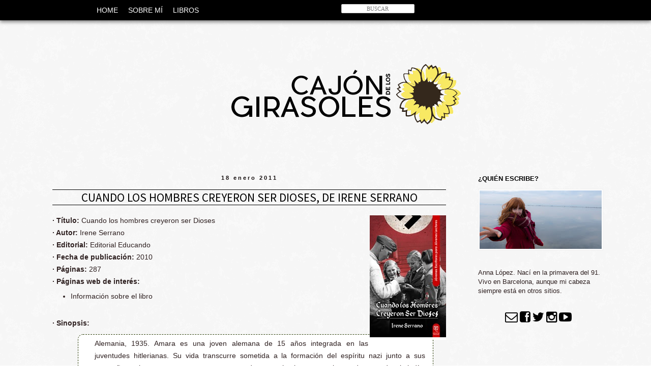

--- FILE ---
content_type: text/html; charset=UTF-8
request_url: https://cajondelosgirasoles.blogspot.com/2011/01/cuando-los-hombres-creyeron-ser-dioses.html
body_size: 22285
content:
<!DOCTYPE html>
<html class='v2' dir='ltr' xmlns='http://www.w3.org/1999/xhtml' xmlns:b='http://www.google.com/2005/gml/b' xmlns:data='http://www.google.com/2005/gml/data' xmlns:expr='http://www.google.com/2005/gml/expr'>
<head>
<link href='https://www.blogger.com/static/v1/widgets/335934321-css_bundle_v2.css' rel='stylesheet' type='text/css'/>
<link href='//netdna.bootstrapcdn.com/font-awesome/4.0.3/css/font-awesome.css' rel='stylesheet'/>
<link href='https://fonts.googleapis.com/css?family=Source+Sans+Pro' rel='stylesheet' type='text/css'/>
<link href='path/to/font-awesome/css/font-awesome.min.css' rel='stylesheet'/>
<meta content='width=1100' name='viewport'/>
<meta content='text/html; charset=UTF-8' http-equiv='Content-Type'/>
<meta content='blogger' name='generator'/>
<link href='https://cajondelosgirasoles.blogspot.com/favicon.ico' rel='icon' type='image/x-icon'/>
<link href='http://cajondelosgirasoles.blogspot.com/2011/01/cuando-los-hombres-creyeron-ser-dioses.html' rel='canonical'/>
<link rel="alternate" type="application/atom+xml" title="Cajón de los Girasoles - Atom" href="https://cajondelosgirasoles.blogspot.com/feeds/posts/default" />
<link rel="alternate" type="application/rss+xml" title="Cajón de los Girasoles - RSS" href="https://cajondelosgirasoles.blogspot.com/feeds/posts/default?alt=rss" />
<link rel="service.post" type="application/atom+xml" title="Cajón de los Girasoles - Atom" href="https://www.blogger.com/feeds/4308813494151679551/posts/default" />

<link rel="alternate" type="application/atom+xml" title="Cajón de los Girasoles - Atom" href="https://cajondelosgirasoles.blogspot.com/feeds/5994184733210502151/comments/default" />
<!--Can't find substitution for tag [blog.ieCssRetrofitLinks]-->
<link href='https://blogger.googleusercontent.com/img/b/R29vZ2xl/AVvXsEgUlXaj0J1oIy4P18ouCdIZN7PK8r9cce3CJlwqa8_cVxyd7tARkBM1VCDyg2YpIbbPmv2czqAFMAvLca_evzUWRxZTzbQ707h0IOYndbzCpD0G5z4BwMUn1IqOZvHrlpwxTHRdSnG5KQ/?imgmax=800' rel='image_src'/>
<meta content='http://cajondelosgirasoles.blogspot.com/2011/01/cuando-los-hombres-creyeron-ser-dioses.html' property='og:url'/>
<meta content='Cuando los hombres creyeron ser Dioses, de Irene Serrano' property='og:title'/>
<meta content='· Título: Cuando los hombres creyeron ser Dioses   · Autor: Irene Serrano  · Editorial: Editorial Educando  · Fecha de publicación: 2010  · ...' property='og:description'/>
<meta content='https://blogger.googleusercontent.com/img/b/R29vZ2xl/AVvXsEgUlXaj0J1oIy4P18ouCdIZN7PK8r9cce3CJlwqa8_cVxyd7tARkBM1VCDyg2YpIbbPmv2czqAFMAvLca_evzUWRxZTzbQ707h0IOYndbzCpD0G5z4BwMUn1IqOZvHrlpwxTHRdSnG5KQ/w1200-h630-p-k-no-nu/?imgmax=800' property='og:image'/>
<title>Cajón de los Girasoles: Cuando los hombres creyeron ser Dioses, de Irene Serrano</title>
<style id='page-skin-1' type='text/css'><!--
/*
-----------------------------------------------
Blogger Template Style
Name:     Simple
Designer: Josh Peterson
URL:      www.noaesthetic.com
----------------------------------------------- */
/* Variable definitions
====================
<Variable name="keycolor" description="Main Color" type="color" default="#66bbdd"/>
<Group description="Page Text" selector="body">
<Variable name="body.font" description="Font" type="font"
default="normal normal 12px Arial, Tahoma, Helvetica, FreeSans, sans-serif"/>
<Variable name="body.text.color" description="Text Color" type="color" default="#222222"/>
</Group>
<Group description="Backgrounds" selector=".body-fauxcolumns-outer">
<Variable name="body.background.color" description="Outer Background" type="color" default="#66bbdd"/>
<Variable name="content.background.color" description="Main Background" type="color" default="#ffffff"/>
<Variable name="header.background.color" description="Header Background" type="color" default="transparent"/>
</Group>
<Group description="Links" selector=".main-outer">
<Variable name="link.color" description="Link Color" type="color" default="#2288bb"/>
<Variable name="link.visited.color" description="Visited Color" type="color" default="#888888"/>
<Variable name="link.hover.color" description="Hover Color" type="color" default="#33aaff"/>
</Group>
<Group description="Blog Title" selector=".header h1">
<Variable name="header.font" description="Font" type="font"
default="normal normal 60px Arial, Tahoma, Helvetica, FreeSans, sans-serif"/>
<Variable name="header.text.color" description="Title Color" type="color" default="#3399bb" />
</Group>
<Group description="Blog Description" selector=".header .description">
<Variable name="description.text.color" description="Description Color" type="color"
default="#777777" />
</Group>
<Group description="Tabs Text" selector=".tabs-inner .widget li a">
<Variable name="tabs.font" description="Font" type="font"
default="normal normal 14px Arial, Tahoma, Helvetica, FreeSans, sans-serif"/>
<Variable name="tabs.text.color" description="Text Color" type="color" default="#999999"/>
<Variable name="tabs.selected.text.color" description="Selected Color" type="color" default="#000000"/>
</Group>
<Group description="Tabs Background" selector=".tabs-outer .PageList">
<Variable name="tabs.background.color" description="Background Color" type="color" default="#f5f5f5"/>
<Variable name="tabs.selected.background.color" description="Selected Color" type="color" default="#eeeeee"/>
</Group>
<Group description="Post Title" selector="h3.post-title, .comments h4">
<Variable name="post.title.font" description="Font" type="font"
default="normal normal 22px Arial, Tahoma, Helvetica, FreeSans, sans-serif"/>
</Group>
<Group description="Date Header" selector=".date-header">
<Variable name="date.header.color" description="Text Color" type="color"
default="#2e2020"/>
<Variable name="date.header.background.color" description="Background Color" type="color"
default="transparent"/>
<Variable name="date.header.font" description="Text Font" type="font"
default="normal bold 11px Arial, Tahoma, Helvetica, FreeSans, sans-serif"/>
<Variable name="date.header.padding" description="Date Header Padding" type="string" default="inherit"/>
<Variable name="date.header.letterspacing" description="Date Header Letter Spacing" type="string" default="inherit"/>
<Variable name="date.header.margin" description="Date Header Margin" type="string" default="inherit"/>
</Group>
<Group description="Post Footer" selector=".post-footer">
<Variable name="post.footer.text.color" description="Text Color" type="color" default="#666666"/>
<Variable name="post.footer.background.color" description="Background Color" type="color"
default="#f9f9f9"/>
<Variable name="post.footer.border.color" description="Shadow Color" type="color" default="#eeeeee"/>
</Group>
<Group description="Gadgets" selector="h2">
<Variable name="widget.title.font" description="Title Font" type="font"
default="normal bold 11px Arial, Tahoma, Helvetica, FreeSans, sans-serif"/>
<Variable name="widget.title.text.color" description="Title Color" type="color" default="#000000"/>
<Variable name="widget.alternate.text.color" description="Alternate Color" type="color" default="#999999"/>
</Group>
<Group description="Images" selector=".main-inner">
<Variable name="image.background.color" description="Background Color" type="color" default="#ffffff"/>
<Variable name="image.border.color" description="Border Color" type="color" default="#eeeeee"/>
<Variable name="image.text.color" description="Caption Text Color" type="color" default="#2e2020"/>
</Group>
<Group description="Accents" selector=".content-inner">
<Variable name="body.rule.color" description="Separator Line Color" type="color" default="#eeeeee"/>
<Variable name="tabs.border.color" description="Tabs Border Color" type="color" default="transparent"/>
</Group>
<Variable name="body.background" description="Body Background" type="background"
color="transparent" default="$(color) none repeat scroll top left"/>
<Variable name="body.background.override" description="Body Background Override" type="string" default=""/>
<Variable name="body.background.gradient.cap" description="Body Gradient Cap" type="url"
default="url(//www.blogblog.com/1kt/simple/gradients_light.png)"/>
<Variable name="body.background.gradient.tile" description="Body Gradient Tile" type="url"
default="url(//www.blogblog.com/1kt/simple/body_gradient_tile_light.png)"/>
<Variable name="content.background.color.selector" description="Content Background Color Selector" type="string" default=".content-inner"/>
<Variable name="content.padding" description="Content Padding" type="length" default="10px" min="0" max="100px"/>
<Variable name="content.padding.horizontal" description="Content Horizontal Padding" type="length" default="10px" min="0" max="100px"/>
<Variable name="content.shadow.spread" description="Content Shadow Spread" type="length" default="40px" min="0" max="100px"/>
<Variable name="content.shadow.spread.webkit" description="Content Shadow Spread (WebKit)" type="length" default="5px" min="0" max="100px"/>
<Variable name="content.shadow.spread.ie" description="Content Shadow Spread (IE)" type="length" default="10px" min="0" max="100px"/>
<Variable name="main.border.width" description="Main Border Width" type="length" default="0" min="0" max="10px"/>
<Variable name="header.background.gradient" description="Header Gradient" type="url" default="none"/>
<Variable name="header.shadow.offset.left" description="Header Shadow Offset Left" type="length" default="-1px" min="-50px" max="50px"/>
<Variable name="header.shadow.offset.top" description="Header Shadow Offset Top" type="length" default="-1px" min="-50px" max="50px"/>
<Variable name="header.shadow.spread" description="Header Shadow Spread" type="length" default="1px" min="0" max="100px"/>
<Variable name="header.padding" description="Header Padding" type="length" default="30px" min="0" max="100px"/>
<Variable name="header.border.size" description="Header Border Size" type="length" default="1px" min="0" max="10px"/>
<Variable name="header.bottom.border.size" description="Header Bottom Border Size" type="length" default="1px" min="0" max="10px"/>
<Variable name="header.border.horizontalsize" description="Header Horizontal Border Size" type="length" default="0" min="0" max="10px"/>
<Variable name="description.text.size" description="Description Text Size" type="string" default="140%"/>
<Variable name="tabs.margin.top" description="Tabs Margin Top" type="length" default="0" min="0" max="100px"/>
<Variable name="tabs.margin.side" description="Tabs Side Margin" type="length" default="30px" min="0" max="100px"/>
<Variable name="tabs.background.gradient" description="Tabs Background Gradient" type="url"
default="url(//www.blogblog.com/1kt/simple/gradients_light.png)"/>
<Variable name="tabs.border.width" description="Tabs Border Width" type="length" default="1px" min="0" max="10px"/>
<Variable name="tabs.bevel.border.width" description="Tabs Bevel Border Width" type="length" default="1px" min="0" max="10px"/>
<Variable name="post.margin.bottom" description="Post Bottom Margin" type="length" default="25px" min="0" max="100px"/>
<Variable name="image.border.small.size" description="Image Border Small Size" type="length" default="2px" min="0" max="10px"/>
<Variable name="image.border.large.size" description="Image Border Large Size" type="length" default="5px" min="0" max="10px"/>
<Variable name="page.width.selector" description="Page Width Selector" type="string" default=".region-inner"/>
<Variable name="page.width" description="Page Width" type="string" default="auto"/>
<Variable name="main.section.margin" description="Main Section Margin" type="length" default="15px" min="0" max="100px"/>
<Variable name="main.padding" description="Main Padding" type="length" default="15px" min="0" max="100px"/>
<Variable name="main.padding.top" description="Main Padding Top" type="length" default="30px" min="0" max="100px"/>
<Variable name="main.padding.bottom" description="Main Padding Bottom" type="length" default="30px" min="0" max="100px"/>
<Variable name="paging.background"
color="transparent"
description="Background of blog paging area" type="background"
default="transparent none no-repeat scroll top center"/>
<Variable name="footer.bevel" description="Bevel border length of footer" type="length" default="0" min="0" max="10px"/>
<Variable name="mobile.background.overlay" description="Mobile Background Overlay" type="string"
default="transparent none repeat scroll top left"/>
<Variable name="mobile.background.size" description="Mobile Background Size" type="string" default="auto"/>
<Variable name="mobile.button.color" description="Mobile Button Color" type="color" default="#ffffff" />
<Variable name="startSide" description="Side where text starts in blog language" type="automatic" default="left"/>
<Variable name="endSide" description="Side where text ends in blog language" type="automatic" default="right"/>
*/
/* Content
----------------------------------------------- */
body {
font: normal normal 13px Arial, Tahoma, Helvetica, FreeSans, sans-serif;
color: #2e2020;
background: transparent url(//2.bp.blogspot.com/-LU0l1VgW-xA/VfVuLd7hM6I/AAAAAAAAIcw/7972qt32VOU/s0-r/white_wall_hash.png) repeat scroll top left;
padding: 0 0 0 0;
}
html body .region-inner {
min-width: 0;
max-width: 100%;
width: auto;
}
h2 {
font-size: 22px;
}
a:link {
text-decoration:none;
color: #2e2020;
}
a:visited {
text-decoration:none;
color: #2e2020;
}
a:hover {
text-decoration:underline;
color: #666666;
}
.body-fauxcolumn-outer .fauxcolumn-inner {
background: transparent none repeat scroll top left;
_background-image: none;
}
.body-fauxcolumn-outer .cap-top {
position: absolute;
z-index: 1;
height: 400px;
width: 100%;
background: transparent url(//2.bp.blogspot.com/-LU0l1VgW-xA/VfVuLd7hM6I/AAAAAAAAIcw/7972qt32VOU/s0-r/white_wall_hash.png) repeat scroll top left;
}
.body-fauxcolumn-outer .cap-top .cap-left {
width: 100%;
background: transparent none repeat-x scroll top left;
_background-image: none;
}
.content-outer {
-moz-box-shadow: 0 0 0 rgba(0, 0, 0, .15);
-webkit-box-shadow: 0 0 0 rgba(0, 0, 0, .15);
-goog-ms-box-shadow: 0 0 0 #333333;
box-shadow: 0 0 0 rgba(0, 0, 0, .15);
margin-bottom: 1px;
}
.content-inner {
padding: 10px 40px;
}
.content-inner {
background-color: transparent;
}
/* Header
----------------------------------------------- */
.header-outer {
background: transparent none repeat-x scroll 0 -400px;
_background-image: none;
}
.Header h1 {
font: normal normal 40px 'Trebuchet MS',Trebuchet,Verdana,sans-serif;
color: #000000;
text-shadow: 0 0 0 rgba(0, 0, 0, .2);
}
.Header h1 a {
color: #000000;
}
.Header .description {
font-size: 18px;
color: #000000;
}
.header-inner .Header .titlewrapper {
padding: 22px 0;
}
.header-inner .Header .descriptionwrapper {
padding: 0 0;
}
/* Tabs
----------------------------------------------- */
.tabs-inner .section:first-child {
border-top: 0 solid #dddddd;
}
.tabs-inner .section:first-child ul {
margin-top: -1px;
border-top: 1px solid #dddddd;
border-left: 1px solid #dddddd;
border-right: 1px solid #dddddd;
}
.tabs-inner .widget ul {
background: transparent none repeat-x scroll 0 -800px;
_background-image: none;
border-bottom: 1px solid #dddddd;
margin-top: 0;
margin-left: -30px;
margin-right: -30px;
}
.tabs-inner .widget li a {
display: inline-block;
padding: .6em 1em;
font: normal normal 13px Arial, Tahoma, Helvetica, FreeSans, sans-serif;
color: #000000;
border-left: 1px solid transparent;
border-right: 1px solid #dddddd;
}
.tabs-inner .widget li:first-child a {
border-left: none;
}
.tabs-inner .widget li.selected a, .tabs-inner .widget li a:hover {
color: #000000;
background-color: transparent;
text-decoration: none;
}
/* Columns
----------------------------------------------- */
.main-outer {
border-top: 0 solid transparent;
}
.fauxcolumn-left-outer .fauxcolumn-inner {
border-right: 1px solid transparent;
}
.fauxcolumn-right-outer .fauxcolumn-inner {
border-left: 1px solid transparent;
}
/* Headings
----------------------------------------------- */
div.widget > h2,
div.widget h2.title {
margin: 0 0 1em 0;
font: normal bold 13px 'Trebuchet MS',Trebuchet,Verdana,sans-serif;
color: #000000;
}
/* Widgets
----------------------------------------------- */
.widget .zippy {
color: #999999;
text-shadow: 2px 2px 1px rgba(0, 0, 0, .1);
}
.widget .popular-posts ul {
list-style: none;
}
/* Posts
----------------------------------------------- */
h2.date-header {
font: normal bold 11px Arial, Tahoma, Helvetica, FreeSans, sans-serif;
text-align: center;
}
.date-header span {
background-color: transparent;
color: #171010;
padding: 0.4em;
letter-spacing: 3px;
margin: inherit;
}
.main-inner {
padding-top: 35px;
padding-bottom: 65px;
}
.main-inner .column-center-inner {
padding: 0 0;
}
.main-inner .column-center-inner .section {
margin: 0 1em;
}
.post {
margin: 0 0 45px 0;
}
h3.post-title, .comments h4 {
font: normal normal 23px Arial, Tahoma, Helvetica, FreeSans, sans-serif;
margin: .75em 0 0;
}
.post-body {
font-size: 110%;
line-height: 1.7;
position: relative;
text-align: justify;
}
.post-body img, .post-body .tr-caption-container, .Profile img, .Image img,
.BlogList .item-thumbnail img {
padding: 2px;
background: #ffffff;
border: 1px solid #eeeeee;
-moz-box-shadow: 0px 0px 0px rgba(0, 0, 0, .1);
-webkit-box-shadow: 0px 0px 0px rgba(0, 0, 0, .1);
box-shadow: 0px 0px 0px rgba(0, 0, 0, .1);
}
.post-body img, .post-body .tr-caption-container {
padding: 5px;
}
.post-body .tr-caption-container {
color: #666666;
}
.post-body .tr-caption-container img {
padding: 0;
background: transparent;
border: none;
-moz-box-shadow: 0 0 0 rgba(0, 0, 0, .1);
-webkit-box-shadow: 0 0 0 rgba(0, 0, 0, .1);
box-shadow: 0 0 0 rgba(0, 0, 0, .1);
}
.post-header {
margin: 0 0 1.5em;
line-height: 1.6;
font-size: 90%;
}
.post-footer {
margin: 20px -2px 0;
padding: 5px 10px;
color: #666666;
background-color: transparent;
border-bottom: 1px solid transparent;
line-height: 1.6;
font-size: 90%;
margin-bottom: 8.0em;
}
#comments .comment-author {
padding-top: 1.5em;
border-top: 1px solid transparent;
background-position: 0 1.5em;
}
#comments .comment-author:first-child {
padding-top: 0;
border-top: none;
}
.avatar-image-container {
margin: .2em 0 0;
}
#comments .avatar-image-container img {
border: 1px solid #eeeeee;
}
/* Comments
----------------------------------------------- */
.comments .comments-content .icon.blog-author {
background-repeat: no-repeat;
background-image: url([data-uri]);
}
.comments .comments-content .loadmore a {
border-top: 1px solid #999999;
border-bottom: 1px solid #999999;
}
.comments .comment-thread.inline-thread {
background-color: transparent;
}
.comments .continue {
border-top: 2px solid #999999;
}
/* Accents
---------------------------------------------- */
.section-columns td.columns-cell {
border-left: 1px solid transparent;
}
.blog-pager {
}
.blog-pager-older-link, .home-link,
.blog-pager-newer-link {
background-color: transparent;
padding: 5px;
}
.footer-outer {
border-top: 1px dashed none;
}
/* Mobile
----------------------------------------------- */
body.mobile  {
background-size: auto;
}
.mobile .body-fauxcolumn-outer {
background: transparent none repeat scroll top left;
}
.mobile .body-fauxcolumn-outer .cap-top {
background-size: 100% auto;
}
.mobile .content-outer {
-webkit-box-shadow: 0 0 3px rgba(0, 0, 0, .15);
box-shadow: 0 0 3px rgba(0, 0, 0, .15);
}
body.mobile .AdSense {
margin: 0 -0;
}
.mobile .tabs-inner .widget ul {
margin-left: 0;
margin-right: 0;
}
.mobile .post {
margin: 0;
}
.mobile .main-inner .column-center-inner .section {
margin: 0;
}
.mobile .date-header span {
padding: 0.1em 10px;
margin: 0 -10px;
}
.mobile h3.post-title {
margin: 0;
}
.mobile .blog-pager {
background: transparent none no-repeat scroll top center;
}
.mobile .footer-outer {
border-top: none;
}
.mobile .main-inner, .mobile .footer-inner {
background-color: transparent;
}
.mobile-index-contents {
color: #2e2020;
}
.mobile-link-button {
background-color: #2e2020;
}
.mobile-link-button a:link, .mobile-link-button a:visited {
color: #ffffff;
}
.mobile .tabs-inner .section:first-child {
border-top: none;
}
.mobile .tabs-inner .PageList .widget-content {
background-color: transparent;
color: #000000;
border-top: 1px solid #dddddd;
border-bottom: 1px solid #dddddd;
}
.mobile .tabs-inner .PageList .widget-content .pagelist-arrow {
border-left: 1px solid #dddddd;
}
blockquote {
background: #ffffff url() top left no-repeat;
padding: 5px 15px 10px 32px;
margin: 10px 15px 3px 50px;
width: 650px;
border-top: 1px dashed #2e400b;
border-right: 1px dashed #2e400b;
border-left: 1px dashed #2e400b;
border-bottom: 1px dashed #2e400b;
-webkit-border-radius: 10px;
-moz-border-radius: 10px;
border-radius: 10px;
font-style: normal;
}
.main-inner .column-center-inner, .main-inner .column-left-inner, .main-inner .column-right-inner {margin-left: 20px !important;}
#barra-superior {
background: #000000;  /*Color de la barra*/
width:100%;
height:40px; /*Alto de la barra*/
margin:0;
position:fixed; /*Para que la barra se quede fija*/
z-index:101; /*Para que la barra se quede fija*/
-moz-box-shadow:0 1px 2px rgba(0, 0, 0, 0.5);
-webkit-box-shadow:0 3px 7px rgba(0, 0, 0, 0.5);
}
#menu{
margin:0 auto;
width:920px; /*Ancho del menú dentro de la barra, con este valor sobra*/
height:30px;
}
#menu ul{
float:left; /*Donde queréis que quede alineado el menú, right (a la derecha)*/
background:none;
margin:0px;
padding:0;
list-style-type:none;
height:25px;
}
#menu ul li{
display:block;
float:left;
height:30px;
}
#menu ul li a{
display:block;
float:left;
color:#ffffff; /* Color del texto */
font: 14px 'Arial'; /* Tamaño del texto y tipografía que queráis usar*/
text-decoration:none;
padding:12px 10px 0 10px;
}
#menu ul li a:hover{
background:#000000; /* Color del fondo al pasar el ratón por encima de cada pestaña, yo no quiero que sea diferente, por eso lo tengo del mismo color que la barra*/
color:#ffffff; /* Color del texto al pasar el ratón por encima*/
height:20px;
}
.search-box{ /*Para cambiar la apariencia de la cajita*/
width:75%; /*Tamaño de la caja entera*/
text-align:center;
padding:2px 0; /*Altura de cajita*/
color:#333333; /*Color de las letras cuando escriba el usuario*/
border:1px solid #cccccc; /*Tamaño, estilo y color del borde, si no queremos borde borrar la línea*/
background:#ffffff; /*Color de fondo*/
font: normal normal 11px Lato; /*Tamaño y tipografia de la palabra BUSCAR (o la que hayas escrito)*/
border-radius:2px; /*Bordes redondeados, si no los quieres, borrar esta línea*/
}
#buscar-top{ /*Para colocarla bien dentro de nuestra barra*/
margin-top:8px; /*Variar para colocarlo bien de altura*/
margin-left:270px; /*Variar para colocarlo bien a lo ancho*/
}
.fa-facebook-square{
color: #333333; /*Color del icono*/
background: #eeeeee; /*Fondo del icono*/
font-size: 25px; /*Tamaño del icono*/
}
.fa-twitter{
color: #333333; /*Color del icono*/
background: #eeeeee; /*Fondo del icono*/
font-size: 25px; /*Tamaño del icono*/
}
.fa-envelope-o{
color: #333333; /*Color del icono*/
background: #eeeeee; /*Fondo del icono*/
font-size: 25px; /*Tamaño del icono*/
}
.fa-youtube-play{
color: #333333; /*Color del icono*/
font-size: 25px; /*Tamaño del icono*/
}
.fa-instagram{
color: #333333; /*Color del icono*/
font-size: 25px; /*Tamaño del icono*/
}
h3.post-title { /* Para cambiar la tipografía del título de las entradas*/
font-family: 'Source Sans Pro', sans-serif;
}
h3.post-title a, h3{
color: #000000; /**Título de un sólo color (aquí puesto en negro)**/
border-top: 1px solid #000000; /**Línea superior (aquí puesto en negro)**/
border-bottom: 1px solid #000000; /**Línea inferior (aquí puesto en negro)**/
text-align: center; /**Título centrado**/
}.fa-envelope-o{
color: #000000; /*Color del icono*/
background: transparent; /*Fondo del icono*/
font-size: 25px; /*Tamaño del icono*/
}
.fa-facebook-square{
color: #000000; /*Color del icono*/
background: transparent; /*Fondo del icono*/
font-size: 25px; /*Tamaño del icono*/
}
.fa-twitter{
color: #000000; /*Color del icono*/
background: transparent; /*Fondo del icono*/
font-size: 25px; /*Tamaño del icono*/
}
.fa-instagram{
color: #000000; /*Color del icono*/
background: transparent; /*Fondo del icono*/
font-size: 25px; /*Tamaño del icono*/
}
.fa-youtube-play{
color: #000000; /*Color del icono*/
background: transparent; /*Fondo del icono*/
font-size: 25px; /*Tamaño del icono*/
}
.fa-pinterest-p{
color: #000000; /*Color del icono*/
background: transparent; /*Fondo del icono*/
font-size: 25px; /*Tamaño del icono*/
}
.footer-wrapper {
background: #000000; /*Color de fondo del pie de página*/
padding-top: 25px; /*Con esta línea y la siguiente ajustamos la altura, para que quede bien, los dos valores deben ser iguales*/
padding-bottom: 25px;
width: 100%;
text-align: center;
font: normal normal 12px Arial; /*Tamaño y tipografía*/
color: #ffffff; /*Color del texto*/
letter-spacing: 3px; /*Espaciado entre caracteres, si no queréis borrar la línea*/
text-transform: uppercase; /*Para que esté en mayúsculas, si no queréis borrad la línea*/
}.post-footer{
font: normal normal 12px Arial; /*Tamaño y tipografía del texto del pie de post*/
text-transform:uppercase; /*Para que esté en mayúsculas*/
border:none; /*Si ya teníais un borde y lo queréis cambiar poned esto antes de definir el nuevo estilo para el borde*/
border-top: 1px solid #2e400b;
background-color:transparent; /*Color de fondo del pie de post*/
text-align:center;
}#blog-pager {
font: normal 14px Arial;
text-transform:uppercase;
}.post-title {
text-transform:uppercase;
}
--></style>
<style id='template-skin-1' type='text/css'><!--
body {
min-width: 1220px;
}
.content-outer, .content-fauxcolumn-outer, .region-inner {
min-width: 1220px;
max-width: 1220px;
_width: 1220px;
}
.main-inner .columns {
padding-left: 0px;
padding-right: 320px;
}
.main-inner .fauxcolumn-center-outer {
left: 0px;
right: 320px;
/* IE6 does not respect left and right together */
_width: expression(this.parentNode.offsetWidth -
parseInt("0px") -
parseInt("320px") + 'px');
}
.main-inner .fauxcolumn-left-outer {
width: 0px;
}
.main-inner .fauxcolumn-right-outer {
width: 320px;
}
.main-inner .column-left-outer {
width: 0px;
right: 100%;
margin-left: -0px;
}
.main-inner .column-right-outer {
width: 320px;
margin-right: -320px;
}
#layout {
min-width: 0;
}
#layout .content-outer {
min-width: 0;
width: 800px;
}
#layout .region-inner {
min-width: 0;
width: auto;
}
--></style>
<link href='https://www.blogger.com/dyn-css/authorization.css?targetBlogID=4308813494151679551&amp;zx=73add654-eca6-48c4-8b48-eed9d220092a' media='none' onload='if(media!=&#39;all&#39;)media=&#39;all&#39;' rel='stylesheet'/><noscript><link href='https://www.blogger.com/dyn-css/authorization.css?targetBlogID=4308813494151679551&amp;zx=73add654-eca6-48c4-8b48-eed9d220092a' rel='stylesheet'/></noscript>
<meta name='google-adsense-platform-account' content='ca-host-pub-1556223355139109'/>
<meta name='google-adsense-platform-domain' content='blogspot.com'/>

</head>
<style type='text/css'>
#navbar-iframe {display: none !important; }
body .navbar {height: 0 !important}
</style>
<body class='loading'>
<div id='barra-superior'>
<div id='menu'>
<ul>
<li><a href='http://cajondelosgirasoles.blogspot.com.es'>HOME</a></li>
<li><a href='http://cajondelosgirasoles.blogspot.com.es/2011/09/about.html'>SOBRE MÍ</a></li>
<li><a href='http://cajondelosgirasoles.blogspot.com.es/2011/04/resenas.html'>LIBROS</a></li>
<li><div id='buscar-top'><form action='/search' id='searchthis' method='get' style='display: inline;'>
<input class='search-box' name='q' placeholder='BUSCAR' size='30' type='text'/>
</form></div></li>
</ul>
</div>
</div>
<div class='navbar section' id='navbar' name='Barra de navegación'><div class='widget Navbar' data-version='1' id='Navbar1'><script type="text/javascript">
    function setAttributeOnload(object, attribute, val) {
      if(window.addEventListener) {
        window.addEventListener('load',
          function(){ object[attribute] = val; }, false);
      } else {
        window.attachEvent('onload', function(){ object[attribute] = val; });
      }
    }
  </script>
<div id="navbar-iframe-container"></div>
<script type="text/javascript" src="https://apis.google.com/js/platform.js"></script>
<script type="text/javascript">
      gapi.load("gapi.iframes:gapi.iframes.style.bubble", function() {
        if (gapi.iframes && gapi.iframes.getContext) {
          gapi.iframes.getContext().openChild({
              url: 'https://www.blogger.com/navbar/4308813494151679551?po\x3d5994184733210502151\x26origin\x3dhttps://cajondelosgirasoles.blogspot.com',
              where: document.getElementById("navbar-iframe-container"),
              id: "navbar-iframe"
          });
        }
      });
    </script><script type="text/javascript">
(function() {
var script = document.createElement('script');
script.type = 'text/javascript';
script.src = '//pagead2.googlesyndication.com/pagead/js/google_top_exp.js';
var head = document.getElementsByTagName('head')[0];
if (head) {
head.appendChild(script);
}})();
</script>
</div></div>
<div class='body-fauxcolumns'>
<div class='fauxcolumn-outer body-fauxcolumn-outer'>
<div class='cap-top'>
<div class='cap-left'></div>
<div class='cap-right'></div>
</div>
<div class='fauxborder-left'>
<div class='fauxborder-right'></div>
<div class='fauxcolumn-inner'>
</div>
</div>
<div class='cap-bottom'>
<div class='cap-left'></div>
<div class='cap-right'></div>
</div>
</div>
</div>
<div class='content'>
<div class='content-fauxcolumns'>
<div class='fauxcolumn-outer content-fauxcolumn-outer'>
<div class='cap-top'>
<div class='cap-left'></div>
<div class='cap-right'></div>
</div>
<div class='fauxborder-left'>
<div class='fauxborder-right'></div>
<div class='fauxcolumn-inner'>
</div>
</div>
<div class='cap-bottom'>
<div class='cap-left'></div>
<div class='cap-right'></div>
</div>
</div>
</div>
<div class='content-outer'>
<div class='content-cap-top cap-top'>
<div class='cap-left'></div>
<div class='cap-right'></div>
</div>
<div class='fauxborder-left content-fauxborder-left'>
<div class='fauxborder-right content-fauxborder-right'></div>
<div class='content-inner'>
<header>
<div class='header-outer'>
<div class='header-cap-top cap-top'>
<div class='cap-left'></div>
<div class='cap-right'></div>
</div>
<div class='fauxborder-left header-fauxborder-left'>
<div class='fauxborder-right header-fauxborder-right'></div>
<div class='region-inner header-inner'>
<div class='header section' id='header' name='Cabecera'><div class='widget Header' data-version='1' id='Header1'>
<div id='header-inner'>
<a href='https://cajondelosgirasoles.blogspot.com/' style='display: block'>
<img alt='Cajón de los Girasoles' height='299px; ' id='Header1_headerimg' src='https://blogger.googleusercontent.com/img/b/R29vZ2xl/AVvXsEixqwsCGZjXdxbNMJkz5CuYBQRsr7Pq8Bd5XN2NkL-22UB0tpq217B_wq0mwlQ5sNY-JyBWu8xEvbOalGZxU1DPunkOAZN81ZDFocpThLiaSxP-G12RxNs3nXZaL22EkoC2aSdDWIffPQ/s1600-r/OKOKOK.png' style='display: block' width='1220px; '/>
</a>
</div>
</div></div>
</div>
</div>
<div class='header-cap-bottom cap-bottom'>
<div class='cap-left'></div>
<div class='cap-right'></div>
</div>
</div>
</header>
<div class='tabs-outer'>
<div class='tabs-cap-top cap-top'>
<div class='cap-left'></div>
<div class='cap-right'></div>
</div>
<div class='fauxborder-left tabs-fauxborder-left'>
<div class='fauxborder-right tabs-fauxborder-right'></div>
<div class='region-inner tabs-inner'>
<div class='tabs no-items section' id='crosscol' name='Multicolumnas'></div>
<div class='tabs no-items section' id='crosscol-overflow' name='Cross-Column 2'></div>
</div>
</div>
<div class='tabs-cap-bottom cap-bottom'>
<div class='cap-left'></div>
<div class='cap-right'></div>
</div>
</div>
<div class='main-outer'>
<div class='main-cap-top cap-top'>
<div class='cap-left'></div>
<div class='cap-right'></div>
</div>
<div class='fauxborder-left main-fauxborder-left'>
<div class='fauxborder-right main-fauxborder-right'></div>
<div class='region-inner main-inner'>
<div class='columns fauxcolumns'>
<div class='fauxcolumn-outer fauxcolumn-center-outer'>
<div class='cap-top'>
<div class='cap-left'></div>
<div class='cap-right'></div>
</div>
<div class='fauxborder-left'>
<div class='fauxborder-right'></div>
<div class='fauxcolumn-inner'>
</div>
</div>
<div class='cap-bottom'>
<div class='cap-left'></div>
<div class='cap-right'></div>
</div>
</div>
<div class='fauxcolumn-outer fauxcolumn-left-outer'>
<div class='cap-top'>
<div class='cap-left'></div>
<div class='cap-right'></div>
</div>
<div class='fauxborder-left'>
<div class='fauxborder-right'></div>
<div class='fauxcolumn-inner'>
</div>
</div>
<div class='cap-bottom'>
<div class='cap-left'></div>
<div class='cap-right'></div>
</div>
</div>
<div class='fauxcolumn-outer fauxcolumn-right-outer'>
<div class='cap-top'>
<div class='cap-left'></div>
<div class='cap-right'></div>
</div>
<div class='fauxborder-left'>
<div class='fauxborder-right'></div>
<div class='fauxcolumn-inner'>
</div>
</div>
<div class='cap-bottom'>
<div class='cap-left'></div>
<div class='cap-right'></div>
</div>
</div>
<!-- corrects IE6 width calculation -->
<div class='columns-inner'>
<div class='column-center-outer'>
<div class='column-center-inner'>
<div class='main section' id='main' name='Principal'><div class='widget Blog' data-version='1' id='Blog1'>
<div class='blog-posts hfeed'>

          <div class="date-outer">
        
<h2 class='date-header'><span>18 enero 2011</span></h2>

          <div class="date-posts">
        
<div class='post-outer'>
<div class='post hentry' itemprop='blogPost' itemscope='itemscope' itemtype='http://schema.org/BlogPosting'>
<meta content='https://blogger.googleusercontent.com/img/b/R29vZ2xl/AVvXsEgUlXaj0J1oIy4P18ouCdIZN7PK8r9cce3CJlwqa8_cVxyd7tARkBM1VCDyg2YpIbbPmv2czqAFMAvLca_evzUWRxZTzbQ707h0IOYndbzCpD0G5z4BwMUn1IqOZvHrlpwxTHRdSnG5KQ/?imgmax=800' itemprop='image_url'/>
<meta content='4308813494151679551' itemprop='blogId'/>
<meta content='5994184733210502151' itemprop='postId'/>
<a name='5994184733210502151'></a>
<h3 class='post-title entry-title' itemprop='name'>
Cuando los hombres creyeron ser Dioses, de Irene Serrano
</h3>
<div class='post-header'>
<div class='post-header-line-1'></div>
</div>
<div class='post-body entry-content' id='post-body-5994184733210502151' itemprop='description articleBody'>
<strong>&#183; Título: </strong>Cuando los hombres creyeron ser Dioses<img align="right" alt="Cuando los hombres creyeron ser Dioses" border="0" height="240" src="https://blogger.googleusercontent.com/img/b/R29vZ2xl/AVvXsEgUlXaj0J1oIy4P18ouCdIZN7PK8r9cce3CJlwqa8_cVxyd7tARkBM1VCDyg2YpIbbPmv2czqAFMAvLca_evzUWRxZTzbQ707h0IOYndbzCpD0G5z4BwMUn1IqOZvHrlpwxTHRdSnG5KQ/?imgmax=800" style="background-image: none; border-bottom-width: 0px; border-left-width: 0px; border-right-width: 0px; border-top-width: 0px; display: inline; float: right; margin: 2px 0px 2px 3px; padding-left: 0px; padding-right: 0px; padding-top: 0px;" title="Cuando los hombres creyeron ser Dioses" width="150" /> <br />
<strong>&#183; Autor: </strong>Irene Serrano <br />
<strong>&#183; Editorial: </strong>Editorial Educando <br />
<strong>&#183; Fecha de publicación: </strong>2010 <br />
<strong>&#183; Páginas:</strong> 287 <br />
<b>&#183; Páginas web de interés:</b> <br />
<ul><li><a href="http://www.editorialeducando.es/libros_hombres.php" target="_blank">Información sobre el libro</a></li>
</ul><br />
<b>&#183; Sinopsis: </b><br />
<blockquote>Alemania, 1935. Amara es una joven alemana de 15 años integrada en las juventudes hitlerianas. Su vida transcurre sometida a la formación del espíritu nazi junto a sus compañeras, hasta que un verano se enamora de un muchacho que resulta ser de ascendencia judía. Surgirá entonces, tanto en su interior como en su entorno, una lucha feroz entre sentimientos y pensamientos aprendidos. <br />
Finalmente decidirá dejarlo todo por él, y se verá sometida al rechazo y acoso cada vez más fuerte de sus antiguas compañeras, y muchas personas de su propia familia le darán la espalda. Pero su vida sufre un duro revés cuando su novio decide dejar la relación para iniciar una nueva con una joven judía. Amara se siente primero dolida pero luego indignada. Se debatirá entre el amor y el odio. <br />
Un recorrido no sólo por la convulsa sociedad germana de finales de los años 30, sino también a través de los sentimientos, emociones y razones que envuelven a las personas inmersas en diversas circunstancias.</blockquote><b></b>&nbsp; <br />
<b></b>&nbsp; <br />
<b>&#183; Reseña: </b><br />
<img alt="Girasol (3&#39;5)" border="0" height="31" src="https://blogger.googleusercontent.com/img/b/R29vZ2xl/AVvXsEholuU7xPtsy1-_lv90_tCh0c9O51cDf9i8MpHfIv-j3GLewCwZMGUUpAmvml_ozTiK0jSNG1l8XHQKtznHMBMCFzl9J3IxKLI8waqx2BkXmRQ5L71_TaBke_3B9VXPQ97GGg5S55IbjA/?imgmax=800" style="background-image: none; border-bottom-width: 0px; border-left-width: 0px; border-right-width: 0px; border-top-width: 0px; display: block; float: none; margin-left: auto; margin-right: auto; padding-left: 0px; padding-right: 0px; padding-top: 0px;" title="Girasol (3&#39;5)" width="150" /> <br />
Este libro llamó rápidamente mi atención por su argumento. La jovencísima Irene Serrano nos presenta la Alemania nazi de los años 30. Pero lo que realmente me hizo querer leerlo fue que la autora nos adentraba a esta realidad desde una nueva perspectiva, a mi parecer, muy original: la de una joven alemana de quince años orgullosa de pertenecer a las juventudes hitlerianas femeninas (BDM). <br />
<img align="left" alt="BDM" border="0" height="155" src="https://blogger.googleusercontent.com/img/b/R29vZ2xl/AVvXsEjKvEe0EdTIvQQGWtsQhyq9cN_mIRORJ6PKV6PCcjTWh19DEpxcDK85gFY0j9xJtPdYJ_LDUZ3ZJy9ZTF6o5yDTkleThLhgd8wu4E4qiLm_WP0RokYrbzC2iWYDyItLHBFRQ8yZA7fqUg/?imgmax=800" style="background-image: none; border-bottom-width: 0px; border-left-width: 0px; border-right-width: 0px; border-top-width: 0px; display: inline; float: left; margin: 2px 3px 2px 0px; padding-left: 0px; padding-right: 0px; padding-top: 0px;" title="BDM" width="195" /><br />
Adentraos en este mundo que no nos queda tan lejano, conoced a Amara, la protagonista, y al que será su primer amor, Nevin. Ahora, intentad imaginar qué pasará cuando descubra que el chico procede de una familia judía. Ya podéis suponer que nada bueno puede surgir de esta unión, y menos cuando en las BDM cuentas con algunas enemigas que llevan mucho tiempo esperando para darte tu merecido. <br />
<br />
<span style="color: teal;"><em>Cuando los hombres creyeron ser dioses</em> es una historia diferente con un gran trabajo de documentación detrás</span> que hace que fácilmente te sitúes en la Alemania nazi de Amara. Es, por ello, una lectura enriquecedora que dará mucho que pensar al lector. Entre otras cosas, es interesante ver qué eran y cómo funcionaban las juventudes hitlerianas femeninas, conocer un poco más a fondo la sociedad alemana de los años 30 y cómo eran vistos los judíos por aquel entonces. <br />
<br />
Quizás los personajes más bien construidos sean la misma Amara, su mejor amiga, Erika, y Nevin. Es curioso ver cómo, a pesar de sus diferentes personalidades, Amara y Erika comparten una gran amistad basada sobre todo en la sinceridad. Amara es fría, obediente y se siente orgullosa de pertenecer a las BDM. Erika es harina de otro trigal, es alegre, rebelde y no se siente especialmente unida a las juventudes hitlerianas.&nbsp; Finalmente, nos encontramos con Nevin: un chico amable y sonrisa sincera que, con su aparición, lo pondrá todo patas arriba. A excepción de estos tres, los demás personajes son bastante estereotipados y planos: a destacar los padres de Amara o el grupo de Minna.<br />
<br />
La historia también cuenta con su dosis romántica, como ya es posible descifrar gracias a su sinopsis. Si bien al principio peca del ya conocido amor a primerísima vista, veremos que finalmente esta inmediata atracción queda medianamente justificada. Además, y muy afortunadamente, el romance no es el hilo conductor de la historia. Más bien todo lo contrario. <span style="color: teal;">Es a causa de la relación que inician Amara y Nevin que se desencadenan el resto de los sucesos</span>, que no serán pocos, precisamente. <br />
<br />
Aún así, y a pesar de que he disfrutado con la lectura, hay un par de aspectos que no han acabado de convencerme y que no puedo pasar por alto. A parte de la historia principal, la autora nos narra alguna que otra historia paralela. En un principio pensaba que éstas finalmente se unirían a la trama de Amara, pero finalmente no es así. Son, por lo tanto, <span style="color: teal;">sub-tramas que aportan poco o nada a la principal, pedazos de la historia de otros personajes</span> (la profesora Schneider y Heler) <span style="color: teal;">que finalmente no juegan ningún papel, saben a poco y te distraen de la trama que verdaderamente importa</span>. <br />
<img align="right" alt="BDM 02" border="0" height="240" src="https://blogger.googleusercontent.com/img/b/R29vZ2xl/AVvXsEgjK6oPRLz21RiyFh79XEEznj66QqgeFYxdVmz7vARHejiJcoDXPx92qax8fCjV7qIniuZuduDN_rtuOlsuNdWH2-G8XgsqvyPeGoPei9YoCDizVAUKRJEfOX_YCHPT-Bdc5QBz7ZMbrQ/?imgmax=800" style="background-image: none; border-bottom-width: 0px; border-left-width: 0px; border-right-width: 0px; border-top-width: 0px; display: inline; float: right; margin: 2px 0px 2px 3px; padding-left: 0px; padding-right: 0px; padding-top: 0px;" title="BDM 02" width="159" /><br />
<span style="color: teal;">El ritmo del primer centenar de páginas es un poco monótono</span> y, en ocasiones, me ha dado la sensación de que sobraban páginas, principalmente debido al problema de las historias paralelas que he comentado en el párrafo anterior. Aunque también es verdad que es gracias a esta parte de la historia que se nos muestra cómo debía ser el día a día de cualquier joven participante en las BDM. Aún a pesar de esta primera parte más lenta, en ningún momento se llega a hacer pesado y<span style="color: teal;"> la intriga por saber qué sucederá a continuación harán que el lector pase páginas sin ni siquiera darse cuenta. Y menos cuando pasemos este primer centenar de páginas, pues es entonces cuando el ritmo aumenta y la autora incluye un giro argumental de lo más impredecible.</span> Como consecuencia, se desencadenarán varias luchas y persecuciones que conllevarán varias dosis de acción que mantendrán al lector enganchado a las últimas páginas del libro.<br />
<br />
A pesar de ser la primera obra publicada de la jovencísima Irene Serrano, la joven escritora goza de una buena pluma. Evidentemente hay detalles que pulir; siempre los hay. Por poner un ejemplo, en algunos momentos la narración me ha parecido demasiado plana, quizás he echado en falta que ahondara un poco más en algunos aspectos y algo menos en algunos otros. <span style="color: teal;">A pesar de ello, su escritura es cuidada y fluida, y sus letras transmiten una madurez que no me esperaba en absoluto</span> --teniendo en cuenta que Irene Serrano cuenta con sólo 15 años&#8212;. Lo que está claro es que la autora goza de potencial y que este puede ser el principio de una larga vida como escritora.<br />
<br />
<span style="color: teal;"><em>Cuando los hombres creyeron ser dioses </em>es el primer título de una nueva colección de la Editorial Educando: Jóvenes Escritores para Jóvenes Lectores, con la que apuestan por aquellos escritores más jóvenes.</span> Si bien, y si no me equivoco, este libro es hasta la fecha el único que ha salido de dicha colección, la editorial ha demostrado que las nuevas generaciones llegan pisando fuerte. Tendremos que estar atentos a los nuevos títulos. Además, no quiero olvidarme de hacer mención al gran trabajo de edición que llevan a cabo con sus libros. Esperemos que la Editorial Educando mantenga el buen nivel con el que nos está deleitando hasta el momento.&nbsp; <br />
<br />
<span style="color: teal;">En definitiva, y a pesar de los aspectos negativos encontrados, recomiendo sin duda este libro.<em> Cuando los hombres creyeron ser dioses</em> es una lectura original e interesante, enriquecida gracias a un gran trabajo de documentación y, así mismo, enriquecedora para el lector. </span><br />
<br />
<div align="center"><strong><a href="http://www.editorialeducando.es/">&#183; Gracias a la colaboración de la Editorial Educando &#183;</a></strong></div>
<div style='clear: both;'></div>
</div>
<div class='post-footer'>
<div class='post-footer-line post-footer-line-1'><span class='post-timestamp'>
</span>
<span class='post-labels'>
Etiquetas:
<a href='https://cajondelosgirasoles.blogspot.com/search/label/Rese%C3%B1as' rel='tag'>Reseñas</a>
</span>
<span class='post-comment-link'>
</span>
<span class='post-icons'>
<span class='item-control blog-admin pid-235740596'>
<a href='https://www.blogger.com/post-edit.g?blogID=4308813494151679551&postID=5994184733210502151&from=pencil' title='Editar entrada'>
<img alt='' class='icon-action' height='18' src='https://resources.blogblog.com/img/icon18_edit_allbkg.gif' width='18'/>
</a>
</span>
</span>
</div>
<div class='post-footer-line post-footer-line-2'></div>
<div class='post-footer-line post-footer-line-3'></div>
</div>
</div>
<div class='comments' id='comments'>
<a name='comments'></a>
<h4>11 comentarios:</h4>
<div class='comments-content'>
<script async='async' src='' type='text/javascript'></script>
<script type='text/javascript'>
    (function() {
      var items = null;
      var msgs = null;
      var config = {};

// <![CDATA[
      var cursor = null;
      if (items && items.length > 0) {
        cursor = parseInt(items[items.length - 1].timestamp) + 1;
      }

      var bodyFromEntry = function(entry) {
        var text = (entry &&
                    ((entry.content && entry.content.$t) ||
                     (entry.summary && entry.summary.$t))) ||
            '';
        if (entry && entry.gd$extendedProperty) {
          for (var k in entry.gd$extendedProperty) {
            if (entry.gd$extendedProperty[k].name == 'blogger.contentRemoved') {
              return '<span class="deleted-comment">' + text + '</span>';
            }
          }
        }
        return text;
      }

      var parse = function(data) {
        cursor = null;
        var comments = [];
        if (data && data.feed && data.feed.entry) {
          for (var i = 0, entry; entry = data.feed.entry[i]; i++) {
            var comment = {};
            // comment ID, parsed out of the original id format
            var id = /blog-(\d+).post-(\d+)/.exec(entry.id.$t);
            comment.id = id ? id[2] : null;
            comment.body = bodyFromEntry(entry);
            comment.timestamp = Date.parse(entry.published.$t) + '';
            if (entry.author && entry.author.constructor === Array) {
              var auth = entry.author[0];
              if (auth) {
                comment.author = {
                  name: (auth.name ? auth.name.$t : undefined),
                  profileUrl: (auth.uri ? auth.uri.$t : undefined),
                  avatarUrl: (auth.gd$image ? auth.gd$image.src : undefined)
                };
              }
            }
            if (entry.link) {
              if (entry.link[2]) {
                comment.link = comment.permalink = entry.link[2].href;
              }
              if (entry.link[3]) {
                var pid = /.*comments\/default\/(\d+)\?.*/.exec(entry.link[3].href);
                if (pid && pid[1]) {
                  comment.parentId = pid[1];
                }
              }
            }
            comment.deleteclass = 'item-control blog-admin';
            if (entry.gd$extendedProperty) {
              for (var k in entry.gd$extendedProperty) {
                if (entry.gd$extendedProperty[k].name == 'blogger.itemClass') {
                  comment.deleteclass += ' ' + entry.gd$extendedProperty[k].value;
                } else if (entry.gd$extendedProperty[k].name == 'blogger.displayTime') {
                  comment.displayTime = entry.gd$extendedProperty[k].value;
                }
              }
            }
            comments.push(comment);
          }
        }
        return comments;
      };

      var paginator = function(callback) {
        if (hasMore()) {
          var url = config.feed + '?alt=json&v=2&orderby=published&reverse=false&max-results=50';
          if (cursor) {
            url += '&published-min=' + new Date(cursor).toISOString();
          }
          window.bloggercomments = function(data) {
            var parsed = parse(data);
            cursor = parsed.length < 50 ? null
                : parseInt(parsed[parsed.length - 1].timestamp) + 1
            callback(parsed);
            window.bloggercomments = null;
          }
          url += '&callback=bloggercomments';
          var script = document.createElement('script');
          script.type = 'text/javascript';
          script.src = url;
          document.getElementsByTagName('head')[0].appendChild(script);
        }
      };
      var hasMore = function() {
        return !!cursor;
      };
      var getMeta = function(key, comment) {
        if ('iswriter' == key) {
          var matches = !!comment.author
              && comment.author.name == config.authorName
              && comment.author.profileUrl == config.authorUrl;
          return matches ? 'true' : '';
        } else if ('deletelink' == key) {
          return config.baseUri + '/comment/delete/'
               + config.blogId + '/' + comment.id;
        } else if ('deleteclass' == key) {
          return comment.deleteclass;
        }
        return '';
      };

      var replybox = null;
      var replyUrlParts = null;
      var replyParent = undefined;

      var onReply = function(commentId, domId) {
        if (replybox == null) {
          // lazily cache replybox, and adjust to suit this style:
          replybox = document.getElementById('comment-editor');
          if (replybox != null) {
            replybox.height = '250px';
            replybox.style.display = 'block';
            replyUrlParts = replybox.src.split('#');
          }
        }
        if (replybox && (commentId !== replyParent)) {
          replybox.src = '';
          document.getElementById(domId).insertBefore(replybox, null);
          replybox.src = replyUrlParts[0]
              + (commentId ? '&parentID=' + commentId : '')
              + '#' + replyUrlParts[1];
          replyParent = commentId;
        }
      };

      var hash = (window.location.hash || '#').substring(1);
      var startThread, targetComment;
      if (/^comment-form_/.test(hash)) {
        startThread = hash.substring('comment-form_'.length);
      } else if (/^c[0-9]+$/.test(hash)) {
        targetComment = hash.substring(1);
      }

      // Configure commenting API:
      var configJso = {
        'maxDepth': config.maxThreadDepth
      };
      var provider = {
        'id': config.postId,
        'data': items,
        'loadNext': paginator,
        'hasMore': hasMore,
        'getMeta': getMeta,
        'onReply': onReply,
        'rendered': true,
        'initComment': targetComment,
        'initReplyThread': startThread,
        'config': configJso,
        'messages': msgs
      };

      var render = function() {
        if (window.goog && window.goog.comments) {
          var holder = document.getElementById('comment-holder');
          window.goog.comments.render(holder, provider);
        }
      };

      // render now, or queue to render when library loads:
      if (window.goog && window.goog.comments) {
        render();
      } else {
        window.goog = window.goog || {};
        window.goog.comments = window.goog.comments || {};
        window.goog.comments.loadQueue = window.goog.comments.loadQueue || [];
        window.goog.comments.loadQueue.push(render);
      }
    })();
// ]]>
  </script>
<div id='comment-holder'>
<div class="comment-thread toplevel-thread"><ol id="top-ra"><li class="comment" id="c5607994161630533586"><div class="avatar-image-container"><img src="//blogger.googleusercontent.com/img/b/R29vZ2xl/AVvXsEjuRvpWP-ZDeDBEDcVwDmOwhBKMz8rAYm6KpjNLhSiLdEMWWcAnISRzOR8du2eNs6235gOEsPV31eekFJFEeDkq-PivxnIy9izMTx6uuvPV533UMIhMpFQRrVVbP9hFhA/s45-c/IMG_5102.JPG" alt=""/></div><div class="comment-block"><div class="comment-header"><cite class="user"><a href="https://www.blogger.com/profile/00919523225918688990" rel="nofollow">Natalia (Arte Literario)</a></cite><span class="icon user "></span><span class="datetime secondary-text"><a rel="nofollow" href="https://cajondelosgirasoles.blogspot.com/2011/01/cuando-los-hombres-creyeron-ser-dioses.html?showComment=1295344494569#c5607994161630533586">18 de enero de 2011 a las 10:54</a></span></div><p class="comment-content">Me ha encantado tu reseña. El libro me interesa bastante, la verdad. No voy a negar que lo primero que me llamó la atención fue la edad de la autora, y que me encantaría comprobar cómo está escrito el libro. Pero el tema también me llama la atención, a pesar de que estoy un poco saturada de tema Hitler y judíos.</p><span class="comment-actions secondary-text"><a class="comment-reply" target="_self" data-comment-id="5607994161630533586">Responder</a><span class="item-control blog-admin blog-admin pid-825062421"><a target="_self" href="https://www.blogger.com/comment/delete/4308813494151679551/5607994161630533586">Eliminar</a></span></span></div><div class="comment-replies"><div id="c5607994161630533586-rt" class="comment-thread inline-thread hidden"><span class="thread-toggle thread-expanded"><span class="thread-arrow"></span><span class="thread-count"><a target="_self">Respuestas</a></span></span><ol id="c5607994161630533586-ra" class="thread-chrome thread-expanded"><div></div><div id="c5607994161630533586-continue" class="continue"><a class="comment-reply" target="_self" data-comment-id="5607994161630533586">Responder</a></div></ol></div></div><div class="comment-replybox-single" id="c5607994161630533586-ce"></div></li><li class="comment" id="c6534562426452465272"><div class="avatar-image-container"><img src="//blogger.googleusercontent.com/img/b/R29vZ2xl/AVvXsEhlryee_GsUxWSSUPXPCRczsVA5vbKKi7aUr4ODHkq925VvP8inCLxyJiq3t8VfDcJh6fNxbSMQA8lLrZMCS_5Qg5QUhJp4HCikvRXhP29hk8rViQge7SDV_XfsGXEa/s45-c/IMG_24281.jpg" alt=""/></div><div class="comment-block"><div class="comment-header"><cite class="user"><a href="https://www.blogger.com/profile/14488995853898448768" rel="nofollow">Anna López</a></cite><span class="icon user blog-author"></span><span class="datetime secondary-text"><a rel="nofollow" href="https://cajondelosgirasoles.blogspot.com/2011/01/cuando-los-hombres-creyeron-ser-dioses.html?showComment=1295347705075#c6534562426452465272">18 de enero de 2011 a las 11:48</a></span></div><p class="comment-content"><b>@Natalia:</b> Que no te desanime por el tema. Precisamente, si estás saturada de Hitler y judíos, verás que en este libro se te ofrece una perspectiva totalmente distinta a la que estamos acostumbrados. ;)</p><span class="comment-actions secondary-text"><a class="comment-reply" target="_self" data-comment-id="6534562426452465272">Responder</a><span class="item-control blog-admin blog-admin pid-235740596"><a target="_self" href="https://www.blogger.com/comment/delete/4308813494151679551/6534562426452465272">Eliminar</a></span></span></div><div class="comment-replies"><div id="c6534562426452465272-rt" class="comment-thread inline-thread hidden"><span class="thread-toggle thread-expanded"><span class="thread-arrow"></span><span class="thread-count"><a target="_self">Respuestas</a></span></span><ol id="c6534562426452465272-ra" class="thread-chrome thread-expanded"><div></div><div id="c6534562426452465272-continue" class="continue"><a class="comment-reply" target="_self" data-comment-id="6534562426452465272">Responder</a></div></ol></div></div><div class="comment-replybox-single" id="c6534562426452465272-ce"></div></li><li class="comment" id="c6855649640496367581"><div class="avatar-image-container"><img src="//resources.blogblog.com/img/blank.gif" alt=""/></div><div class="comment-block"><div class="comment-header"><cite class="user">Anónimo</cite><span class="icon user "></span><span class="datetime secondary-text"><a rel="nofollow" href="https://cajondelosgirasoles.blogspot.com/2011/01/cuando-los-hombres-creyeron-ser-dioses.html?showComment=1295352204797#c6855649640496367581">18 de enero de 2011 a las 13:03</a></span></div><p class="comment-content">&#161;Te ha quedado una reseña genial! *O*<br>La verdad es que había leído por ahí algo de este libro (de pasada) y no me llamaba demasiado la atención, pero tu reseña me ha puesto los dientes largos. El que sea desde una nueva perspectiva me atrae especialmente, así que lo tendré en cuenta para futuras lecturas, creo yo :)</p><span class="comment-actions secondary-text"><a class="comment-reply" target="_self" data-comment-id="6855649640496367581">Responder</a><span class="item-control blog-admin blog-admin pid-636549891"><a target="_self" href="https://www.blogger.com/comment/delete/4308813494151679551/6855649640496367581">Eliminar</a></span></span></div><div class="comment-replies"><div id="c6855649640496367581-rt" class="comment-thread inline-thread hidden"><span class="thread-toggle thread-expanded"><span class="thread-arrow"></span><span class="thread-count"><a target="_self">Respuestas</a></span></span><ol id="c6855649640496367581-ra" class="thread-chrome thread-expanded"><div></div><div id="c6855649640496367581-continue" class="continue"><a class="comment-reply" target="_self" data-comment-id="6855649640496367581">Responder</a></div></ol></div></div><div class="comment-replybox-single" id="c6855649640496367581-ce"></div></li><li class="comment" id="c2380996873650368934"><div class="avatar-image-container"><img src="//resources.blogblog.com/img/blank.gif" alt=""/></div><div class="comment-block"><div class="comment-header"><cite class="user">Anónimo</cite><span class="icon user "></span><span class="datetime secondary-text"><a rel="nofollow" href="https://cajondelosgirasoles.blogspot.com/2011/01/cuando-los-hombres-creyeron-ser-dioses.html?showComment=1295354831364#c2380996873650368934">18 de enero de 2011 a las 13:47</a></span></div><p class="comment-content">Muy buena reseña =) la verdad a mi me llama mucho la atencion por la tematica, y ademas de que la autora es tan joven =)</p><span class="comment-actions secondary-text"><a class="comment-reply" target="_self" data-comment-id="2380996873650368934">Responder</a><span class="item-control blog-admin blog-admin pid-636549891"><a target="_self" href="https://www.blogger.com/comment/delete/4308813494151679551/2380996873650368934">Eliminar</a></span></span></div><div class="comment-replies"><div id="c2380996873650368934-rt" class="comment-thread inline-thread hidden"><span class="thread-toggle thread-expanded"><span class="thread-arrow"></span><span class="thread-count"><a target="_self">Respuestas</a></span></span><ol id="c2380996873650368934-ra" class="thread-chrome thread-expanded"><div></div><div id="c2380996873650368934-continue" class="continue"><a class="comment-reply" target="_self" data-comment-id="2380996873650368934">Responder</a></div></ol></div></div><div class="comment-replybox-single" id="c2380996873650368934-ce"></div></li><li class="comment" id="c1046170386782458963"><div class="avatar-image-container"><img src="//resources.blogblog.com/img/blank.gif" alt=""/></div><div class="comment-block"><div class="comment-header"><cite class="user">Anónimo</cite><span class="icon user "></span><span class="datetime secondary-text"><a rel="nofollow" href="https://cajondelosgirasoles.blogspot.com/2011/01/cuando-los-hombres-creyeron-ser-dioses.html?showComment=1295354877967#c1046170386782458963">18 de enero de 2011 a las 13:47</a></span></div><p class="comment-content">Yo lo quiero &gt;.&lt; la verdad me encnto tu reseña =) a ver que tal<br><br>un beso!</p><span class="comment-actions secondary-text"><a class="comment-reply" target="_self" data-comment-id="1046170386782458963">Responder</a><span class="item-control blog-admin blog-admin pid-636549891"><a target="_self" href="https://www.blogger.com/comment/delete/4308813494151679551/1046170386782458963">Eliminar</a></span></span></div><div class="comment-replies"><div id="c1046170386782458963-rt" class="comment-thread inline-thread hidden"><span class="thread-toggle thread-expanded"><span class="thread-arrow"></span><span class="thread-count"><a target="_self">Respuestas</a></span></span><ol id="c1046170386782458963-ra" class="thread-chrome thread-expanded"><div></div><div id="c1046170386782458963-continue" class="continue"><a class="comment-reply" target="_self" data-comment-id="1046170386782458963">Responder</a></div></ol></div></div><div class="comment-replybox-single" id="c1046170386782458963-ce"></div></li><li class="comment" id="c2982572760136223855"><div class="avatar-image-container"><img src="//blogger.googleusercontent.com/img/b/R29vZ2xl/AVvXsEhTW4jR3DOYb2HeymYHgzwq_Oc32l1P3TLMHBsOvw_4JzMlCAay47zcHziMJ7UBSWfqb87cPghvjtZCvhr_BAqxrpIZCir2FSlspilIZpdkMwimqQaiVqSBAA8jAoUbEQ/s45-c/mallorca.jpg" alt=""/></div><div class="comment-block"><div class="comment-header"><cite class="user"><a href="https://www.blogger.com/profile/14885957948643762027" rel="nofollow">Anabel Botella</a></cite><span class="icon user "></span><span class="datetime secondary-text"><a rel="nofollow" href="https://cajondelosgirasoles.blogspot.com/2011/01/cuando-los-hombres-creyeron-ser-dioses.html?showComment=1295357944228#c2982572760136223855">18 de enero de 2011 a las 14:39</a></span></div><p class="comment-content">Sí que lo quiero leer. Me interesa saber cómo se desenvuelve una escritora tan joven en una novela de esta temática.</p><span class="comment-actions secondary-text"><a class="comment-reply" target="_self" data-comment-id="2982572760136223855">Responder</a><span class="item-control blog-admin blog-admin pid-29934566"><a target="_self" href="https://www.blogger.com/comment/delete/4308813494151679551/2982572760136223855">Eliminar</a></span></span></div><div class="comment-replies"><div id="c2982572760136223855-rt" class="comment-thread inline-thread hidden"><span class="thread-toggle thread-expanded"><span class="thread-arrow"></span><span class="thread-count"><a target="_self">Respuestas</a></span></span><ol id="c2982572760136223855-ra" class="thread-chrome thread-expanded"><div></div><div id="c2982572760136223855-continue" class="continue"><a class="comment-reply" target="_self" data-comment-id="2982572760136223855">Responder</a></div></ol></div></div><div class="comment-replybox-single" id="c2982572760136223855-ce"></div></li><li class="comment" id="c8075050097802760856"><div class="avatar-image-container"><img src="//blogger.googleusercontent.com/img/b/R29vZ2xl/AVvXsEjNteYGwG3dwFAFY7Eol8QifaqYOJLQcKn5qNt9y6lfWvvewJHqoEgV7SG1w73ampqhjlAm3SrUc3ihFJuQ1aIVlB9B-Kpr618dAT66JyKVsOUtO6JwMDxOFRvJH5mtFZE/s45-c/nievevf-saho.jpg" alt=""/></div><div class="comment-block"><div class="comment-header"><cite class="user"><a href="https://www.blogger.com/profile/06202493289959822621" rel="nofollow">ifigenia</a></cite><span class="icon user "></span><span class="datetime secondary-text"><a rel="nofollow" href="https://cajondelosgirasoles.blogspot.com/2011/01/cuando-los-hombres-creyeron-ser-dioses.html?showComment=1295364606016#c8075050097802760856">18 de enero de 2011 a las 16:30</a></span></div><p class="comment-content">Yo lo siento mucho, pero la Alemania nazi no es algo que me interese aprender, además siendo una saga, pues eso desanima.<br><br>Pero me ha gustado tu reseña.<br><br>Besos</p><span class="comment-actions secondary-text"><a class="comment-reply" target="_self" data-comment-id="8075050097802760856">Responder</a><span class="item-control blog-admin blog-admin pid-880762406"><a target="_self" href="https://www.blogger.com/comment/delete/4308813494151679551/8075050097802760856">Eliminar</a></span></span></div><div class="comment-replies"><div id="c8075050097802760856-rt" class="comment-thread inline-thread hidden"><span class="thread-toggle thread-expanded"><span class="thread-arrow"></span><span class="thread-count"><a target="_self">Respuestas</a></span></span><ol id="c8075050097802760856-ra" class="thread-chrome thread-expanded"><div></div><div id="c8075050097802760856-continue" class="continue"><a class="comment-reply" target="_self" data-comment-id="8075050097802760856">Responder</a></div></ol></div></div><div class="comment-replybox-single" id="c8075050097802760856-ce"></div></li><li class="comment" id="c208081998618361182"><div class="avatar-image-container"><img src="//2.bp.blogspot.com/_1cw_3OHZB_Q/TIAPirwZAfI/AAAAAAAAAPk/semk9rW1lGU/S45-s35/girl%2Bblowing%2Bdandelion.jpg" alt=""/></div><div class="comment-block"><div class="comment-header"><cite class="user"><a href="https://www.blogger.com/profile/06044576240480247810" rel="nofollow">Alendax</a></cite><span class="icon user "></span><span class="datetime secondary-text"><a rel="nofollow" href="https://cajondelosgirasoles.blogspot.com/2011/01/cuando-los-hombres-creyeron-ser-dioses.html?showComment=1295371851073#c208081998618361182">18 de enero de 2011 a las 18:30</a></span></div><p class="comment-content">Pinta muy bien sí, pero a pesar de lo que todos piensan, la edad de la autora es justamente lo que me echa para atrás. Brr... 14 años. Estoy siendo algo radicalista lo sé.<br>Besillos</p><span class="comment-actions secondary-text"><a class="comment-reply" target="_self" data-comment-id="208081998618361182">Responder</a><span class="item-control blog-admin blog-admin pid-110755842"><a target="_self" href="https://www.blogger.com/comment/delete/4308813494151679551/208081998618361182">Eliminar</a></span></span></div><div class="comment-replies"><div id="c208081998618361182-rt" class="comment-thread inline-thread hidden"><span class="thread-toggle thread-expanded"><span class="thread-arrow"></span><span class="thread-count"><a target="_self">Respuestas</a></span></span><ol id="c208081998618361182-ra" class="thread-chrome thread-expanded"><div></div><div id="c208081998618361182-continue" class="continue"><a class="comment-reply" target="_self" data-comment-id="208081998618361182">Responder</a></div></ol></div></div><div class="comment-replybox-single" id="c208081998618361182-ce"></div></li><li class="comment" id="c7944078401141840461"><div class="avatar-image-container"><img src="//blogger.googleusercontent.com/img/b/R29vZ2xl/AVvXsEhkUSKDdDVmK8dd3m8171R5Cpq22Y91HCScikZVBqr9ooRiPEa0XNF7Agj3IH3i3jEEia950swDorBgZMWcCIbVzAwXieuguhC9kl3DppabkMroXg5vRH8y4uxml2F-qzM/s45-c/avatarwhite.jpg" alt=""/></div><div class="comment-block"><div class="comment-header"><cite class="user"><a href="https://www.blogger.com/profile/13789568902967881371" rel="nofollow">Lisa Marin</a></cite><span class="icon user "></span><span class="datetime secondary-text"><a rel="nofollow" href="https://cajondelosgirasoles.blogspot.com/2011/01/cuando-los-hombres-creyeron-ser-dioses.html?showComment=1295378719600#c7944078401141840461">18 de enero de 2011 a las 20:25</a></span></div><p class="comment-content">Vaya pinta que tiene el libro! ya lo conocía con anterioridad pero creo que no había visto reseña alguna. <br><br>Me gusta mucho la Alemania nazi, esa de mis partes favoritas de Historia pero de ahí a leerlo no lo sé, es algo que no estoy muy acostumbrada y no sé como puede &quot;sentarme&quot;. Mucho depende todo.<br><br>Gracias por la reseña! Un beso! ;)</p><span class="comment-actions secondary-text"><a class="comment-reply" target="_self" data-comment-id="7944078401141840461">Responder</a><span class="item-control blog-admin blog-admin pid-435973288"><a target="_self" href="https://www.blogger.com/comment/delete/4308813494151679551/7944078401141840461">Eliminar</a></span></span></div><div class="comment-replies"><div id="c7944078401141840461-rt" class="comment-thread inline-thread hidden"><span class="thread-toggle thread-expanded"><span class="thread-arrow"></span><span class="thread-count"><a target="_self">Respuestas</a></span></span><ol id="c7944078401141840461-ra" class="thread-chrome thread-expanded"><div></div><div id="c7944078401141840461-continue" class="continue"><a class="comment-reply" target="_self" data-comment-id="7944078401141840461">Responder</a></div></ol></div></div><div class="comment-replybox-single" id="c7944078401141840461-ce"></div></li><li class="comment" id="c5638764338796696305"><div class="avatar-image-container"><img src="//blogger.googleusercontent.com/img/b/R29vZ2xl/AVvXsEhlryee_GsUxWSSUPXPCRczsVA5vbKKi7aUr4ODHkq925VvP8inCLxyJiq3t8VfDcJh6fNxbSMQA8lLrZMCS_5Qg5QUhJp4HCikvRXhP29hk8rViQge7SDV_XfsGXEa/s45-c/IMG_24281.jpg" alt=""/></div><div class="comment-block"><div class="comment-header"><cite class="user"><a href="https://www.blogger.com/profile/14488995853898448768" rel="nofollow">Anna López</a></cite><span class="icon user blog-author"></span><span class="datetime secondary-text"><a rel="nofollow" href="https://cajondelosgirasoles.blogspot.com/2011/01/cuando-los-hombres-creyeron-ser-dioses.html?showComment=1295379549253#c5638764338796696305">18 de enero de 2011 a las 20:39</a></span></div><p class="comment-content"><b>@Ifigenia:</b> No es una saga, este es un libro único (cosa que se agradece :P). <br><br><b>Alendax:</b> A mí la edad de la autora era algo que me atraía y a la vez me daba un poco de miedo. Ahora que ya lo he leído, puedo decirte que en sus letras se nota mucha madurez. Espero que esto no te desanime~<br><br><b>Alice:</b> Yo creo que puedes leerlo sin ningún problema. Lo bueno que tiene el libro es que da un enfoque más juvenil sobre esta realidad. Te lo digo porque yo soy muy sensible a la violencia y temas relacionados, así que sé lo que me digo. XD &#161;Espero que te animes y le des una oportunidad!<br><br>Muchas gracias a todas por comentar~~</p><span class="comment-actions secondary-text"><a class="comment-reply" target="_self" data-comment-id="5638764338796696305">Responder</a><span class="item-control blog-admin blog-admin pid-235740596"><a target="_self" href="https://www.blogger.com/comment/delete/4308813494151679551/5638764338796696305">Eliminar</a></span></span></div><div class="comment-replies"><div id="c5638764338796696305-rt" class="comment-thread inline-thread hidden"><span class="thread-toggle thread-expanded"><span class="thread-arrow"></span><span class="thread-count"><a target="_self">Respuestas</a></span></span><ol id="c5638764338796696305-ra" class="thread-chrome thread-expanded"><div></div><div id="c5638764338796696305-continue" class="continue"><a class="comment-reply" target="_self" data-comment-id="5638764338796696305">Responder</a></div></ol></div></div><div class="comment-replybox-single" id="c5638764338796696305-ce"></div></li><li class="comment" id="c699306105756477719"><div class="avatar-image-container"><img src="//resources.blogblog.com/img/blank.gif" alt=""/></div><div class="comment-block"><div class="comment-header"><cite class="user">Anónimo</cite><span class="icon user "></span><span class="datetime secondary-text"><a rel="nofollow" href="https://cajondelosgirasoles.blogspot.com/2011/01/cuando-los-hombres-creyeron-ser-dioses.html?showComment=1295380184040#c699306105756477719">18 de enero de 2011 a las 20:49</a></span></div><p class="comment-content">Parece muy interesante, a mi me llama la atención.</p><span class="comment-actions secondary-text"><a class="comment-reply" target="_self" data-comment-id="699306105756477719">Responder</a><span class="item-control blog-admin blog-admin pid-636549891"><a target="_self" href="https://www.blogger.com/comment/delete/4308813494151679551/699306105756477719">Eliminar</a></span></span></div><div class="comment-replies"><div id="c699306105756477719-rt" class="comment-thread inline-thread hidden"><span class="thread-toggle thread-expanded"><span class="thread-arrow"></span><span class="thread-count"><a target="_self">Respuestas</a></span></span><ol id="c699306105756477719-ra" class="thread-chrome thread-expanded"><div></div><div id="c699306105756477719-continue" class="continue"><a class="comment-reply" target="_self" data-comment-id="699306105756477719">Responder</a></div></ol></div></div><div class="comment-replybox-single" id="c699306105756477719-ce"></div></li></ol><div id="top-continue" class="continue"><a class="comment-reply" target="_self">Añadir comentario</a></div><div class="comment-replybox-thread" id="top-ce"></div><div class="loadmore hidden" data-post-id="5994184733210502151"><a target="_self">Cargar más...</a></div></div>
</div>
</div>
<p class='comment-footer'>
<div class='comment-form'>
<a name='comment-form'></a>
<p>
</p>
<a href='https://www.blogger.com/comment/frame/4308813494151679551?po=5994184733210502151&hl=es&saa=85391&origin=https://cajondelosgirasoles.blogspot.com' id='comment-editor-src'></a>
<iframe allowtransparency='true' class='blogger-iframe-colorize blogger-comment-from-post' frameborder='0' height='410px' id='comment-editor' name='comment-editor' src='' width='100%'></iframe>
<script src='https://www.blogger.com/static/v1/jsbin/2830521187-comment_from_post_iframe.js' type='text/javascript'></script>
<script type='text/javascript'>
      BLOG_CMT_createIframe('https://www.blogger.com/rpc_relay.html');
    </script>
</div>
</p>
<div id='backlinks-container'>
<div id='Blog1_backlinks-container'>
</div>
</div>
</div>
</div>

        </div></div>
      
</div>
<div class='blog-pager' id='blog-pager'>
<span id='blog-pager-newer-link'>
<a class='blog-pager-newer-link' href='https://cajondelosgirasoles.blogspot.com/2011/01/inmymailbox-03-posterasmus.html' id='Blog1_blog-pager-newer-link' title='Entrada más reciente'>Entrada más reciente</a>
</span>
<span id='blog-pager-older-link'>
<a class='blog-pager-older-link' href='https://cajondelosgirasoles.blogspot.com/2011/01/con-las-manos-en-la-masa.html' id='Blog1_blog-pager-older-link' title='Entrada antigua'>Entrada antigua</a>
</span>
<a class='home-link' href='https://cajondelosgirasoles.blogspot.com/'>Inicio</a>
</div>
<div class='clear'></div>
<div class='post-feeds'>
<div class='feed-links'>
Suscribirse a:
<a class='feed-link' href='https://cajondelosgirasoles.blogspot.com/feeds/5994184733210502151/comments/default' target='_blank' type='application/atom+xml'>Enviar comentarios (Atom)</a>
</div>
</div>
</div>
</div>
</div>
</div>
<div class='column-left-outer'>
<div class='column-left-inner'>
<aside>
</aside>
</div>
</div>
<div class='column-right-outer'>
<div class='column-right-inner'>
<aside>
<div class='sidebar section' id='sidebar-right-1'><div class='widget Image' data-version='1' id='Image2'>
<h2>&#191;QUIÉN ESCRIBE?</h2>
<div class='widget-content'>
<img alt='¿QUIÉN ESCRIBE?' height='115' id='Image2_img' src='https://blogger.googleusercontent.com/img/b/R29vZ2xl/AVvXsEjpN1ILgXSRnKKYBAGOZUKEDW3yYQw5hKMBmFq7KyBSICKoABjhTbTD6WtHgrvYx7M0dBiewKnVQELUl6d6bHInqrJhGZbS0BifHJP6eMs_9UB_BY-VO_2gIgnQBKJhdNCBiJFhuAYmcA/s240/IMG_2428.JPG' width='240'/>
<br/>
</div>
<div class='clear'></div>
</div><div class='widget Text' data-version='1' id='Text1'>
<div class='widget-content'>
<span style="font-family:Arial;font-size:4.1;"> Anna López. Nací en la primavera del 91. Vivo en Barcelona, aunque mi cabeza siempre está en otros sitios.</span>
</div>
<div class='clear'></div>
</div><div class='widget HTML' data-version='1' id='HTML2'>
<div class='widget-content'>
<center>
<a href='mailto:cajondelosgirasoles@hotmail.com'><i class='fa fa-envelope-o'></i></a>  <a href='https://www.facebook.com/Cajón-de-los-Girasoles-194178263939973/timeline/'><i class='fa fa-facebook-square'></i></a>  <a href='https://twitter.com/Anna_Gallagher'><i class='fa fa-twitter'></i></a>
  <a href='https://instagram.com/annagallagher91/'><i class='fa fa-instagram'></i></a>
  <a href='https://www.youtube.com/user/CajondelosGirasoles/'><i class='fa fa-youtube-play'></i></a>  <a href='https://www.pinterest.com/annalupez/'><i class='fa fa-pinterest-p'></i></a>
</center>
</div>
<div class='clear'></div>
</div><div class='widget Followers' data-version='1' id='Followers1'>
<div class='widget-content'>
<div id='Followers1-wrapper'>
<div style='margin-right:2px;'>
<div><script type="text/javascript" src="https://apis.google.com/js/platform.js"></script>
<div id="followers-iframe-container"></div>
<script type="text/javascript">
    window.followersIframe = null;
    function followersIframeOpen(url) {
      gapi.load("gapi.iframes", function() {
        if (gapi.iframes && gapi.iframes.getContext) {
          window.followersIframe = gapi.iframes.getContext().openChild({
            url: url,
            where: document.getElementById("followers-iframe-container"),
            messageHandlersFilter: gapi.iframes.CROSS_ORIGIN_IFRAMES_FILTER,
            messageHandlers: {
              '_ready': function(obj) {
                window.followersIframe.getIframeEl().height = obj.height;
              },
              'reset': function() {
                window.followersIframe.close();
                followersIframeOpen("https://www.blogger.com/followers/frame/4308813494151679551?colors\x3dCgt0cmFuc3BhcmVudBILdHJhbnNwYXJlbnQaByMyZTIwMjAiByMyZTIwMjAqC3RyYW5zcGFyZW50MgcjMDAwMDAwOgcjMmUyMDIwQgcjMmUyMDIwSgcjOTk5OTk5UgcjMmUyMDIwWgt0cmFuc3BhcmVudA%3D%3D\x26pageSize\x3d21\x26hl\x3des\x26origin\x3dhttps://cajondelosgirasoles.blogspot.com");
              },
              'open': function(url) {
                window.followersIframe.close();
                followersIframeOpen(url);
              }
            }
          });
        }
      });
    }
    followersIframeOpen("https://www.blogger.com/followers/frame/4308813494151679551?colors\x3dCgt0cmFuc3BhcmVudBILdHJhbnNwYXJlbnQaByMyZTIwMjAiByMyZTIwMjAqC3RyYW5zcGFyZW50MgcjMDAwMDAwOgcjMmUyMDIwQgcjMmUyMDIwSgcjOTk5OTk5UgcjMmUyMDIwWgt0cmFuc3BhcmVudA%3D%3D\x26pageSize\x3d21\x26hl\x3des\x26origin\x3dhttps://cajondelosgirasoles.blogspot.com");
  </script></div>
</div>
</div>
<div class='clear'></div>
</div>
</div><div class='widget BlogArchive' data-version='1' id='BlogArchive1'>
<div class='widget-content'>
<div id='ArchiveList'>
<div id='BlogArchive1_ArchiveList'>
<select id='BlogArchive1_ArchiveMenu'>
<option value=''>
</option>
<option value='https://cajondelosgirasoles.blogspot.com/2018/09/'>septiembre (1)</option>
<option value='https://cajondelosgirasoles.blogspot.com/2018/01/'>enero (4)</option>
<option value='https://cajondelosgirasoles.blogspot.com/2017/03/'>marzo (2)</option>
<option value='https://cajondelosgirasoles.blogspot.com/2017/02/'>febrero (1)</option>
<option value='https://cajondelosgirasoles.blogspot.com/2016/11/'>noviembre (1)</option>
<option value='https://cajondelosgirasoles.blogspot.com/2016/09/'>septiembre (1)</option>
<option value='https://cajondelosgirasoles.blogspot.com/2016/05/'>mayo (1)</option>
<option value='https://cajondelosgirasoles.blogspot.com/2016/04/'>abril (1)</option>
<option value='https://cajondelosgirasoles.blogspot.com/2016/01/'>enero (1)</option>
<option value='https://cajondelosgirasoles.blogspot.com/2015/07/'>julio (1)</option>
<option value='https://cajondelosgirasoles.blogspot.com/2015/06/'>junio (1)</option>
<option value='https://cajondelosgirasoles.blogspot.com/2015/05/'>mayo (2)</option>
<option value='https://cajondelosgirasoles.blogspot.com/2015/04/'>abril (1)</option>
<option value='https://cajondelosgirasoles.blogspot.com/2015/03/'>marzo (4)</option>
<option value='https://cajondelosgirasoles.blogspot.com/2015/02/'>febrero (3)</option>
<option value='https://cajondelosgirasoles.blogspot.com/2015/01/'>enero (7)</option>
<option value='https://cajondelosgirasoles.blogspot.com/2014/12/'>diciembre (4)</option>
<option value='https://cajondelosgirasoles.blogspot.com/2014/11/'>noviembre (2)</option>
<option value='https://cajondelosgirasoles.blogspot.com/2014/10/'>octubre (5)</option>
<option value='https://cajondelosgirasoles.blogspot.com/2014/09/'>septiembre (8)</option>
<option value='https://cajondelosgirasoles.blogspot.com/2014/08/'>agosto (2)</option>
<option value='https://cajondelosgirasoles.blogspot.com/2014/07/'>julio (7)</option>
<option value='https://cajondelosgirasoles.blogspot.com/2014/06/'>junio (1)</option>
<option value='https://cajondelosgirasoles.blogspot.com/2014/05/'>mayo (5)</option>
<option value='https://cajondelosgirasoles.blogspot.com/2014/04/'>abril (1)</option>
<option value='https://cajondelosgirasoles.blogspot.com/2014/03/'>marzo (3)</option>
<option value='https://cajondelosgirasoles.blogspot.com/2014/02/'>febrero (7)</option>
<option value='https://cajondelosgirasoles.blogspot.com/2014/01/'>enero (10)</option>
<option value='https://cajondelosgirasoles.blogspot.com/2013/12/'>diciembre (7)</option>
<option value='https://cajondelosgirasoles.blogspot.com/2013/11/'>noviembre (10)</option>
<option value='https://cajondelosgirasoles.blogspot.com/2013/10/'>octubre (14)</option>
<option value='https://cajondelosgirasoles.blogspot.com/2013/09/'>septiembre (16)</option>
<option value='https://cajondelosgirasoles.blogspot.com/2013/08/'>agosto (2)</option>
<option value='https://cajondelosgirasoles.blogspot.com/2013/07/'>julio (12)</option>
<option value='https://cajondelosgirasoles.blogspot.com/2013/06/'>junio (6)</option>
<option value='https://cajondelosgirasoles.blogspot.com/2013/05/'>mayo (13)</option>
<option value='https://cajondelosgirasoles.blogspot.com/2013/04/'>abril (3)</option>
<option value='https://cajondelosgirasoles.blogspot.com/2013/03/'>marzo (12)</option>
<option value='https://cajondelosgirasoles.blogspot.com/2013/02/'>febrero (10)</option>
<option value='https://cajondelosgirasoles.blogspot.com/2013/01/'>enero (14)</option>
<option value='https://cajondelosgirasoles.blogspot.com/2012/12/'>diciembre (18)</option>
<option value='https://cajondelosgirasoles.blogspot.com/2012/11/'>noviembre (13)</option>
<option value='https://cajondelosgirasoles.blogspot.com/2012/10/'>octubre (16)</option>
<option value='https://cajondelosgirasoles.blogspot.com/2012/09/'>septiembre (18)</option>
<option value='https://cajondelosgirasoles.blogspot.com/2012/08/'>agosto (3)</option>
<option value='https://cajondelosgirasoles.blogspot.com/2012/07/'>julio (16)</option>
<option value='https://cajondelosgirasoles.blogspot.com/2012/06/'>junio (10)</option>
<option value='https://cajondelosgirasoles.blogspot.com/2012/05/'>mayo (18)</option>
<option value='https://cajondelosgirasoles.blogspot.com/2012/04/'>abril (16)</option>
<option value='https://cajondelosgirasoles.blogspot.com/2012/03/'>marzo (13)</option>
<option value='https://cajondelosgirasoles.blogspot.com/2012/02/'>febrero (11)</option>
<option value='https://cajondelosgirasoles.blogspot.com/2012/01/'>enero (20)</option>
<option value='https://cajondelosgirasoles.blogspot.com/2011/12/'>diciembre (18)</option>
<option value='https://cajondelosgirasoles.blogspot.com/2011/11/'>noviembre (14)</option>
<option value='https://cajondelosgirasoles.blogspot.com/2011/10/'>octubre (14)</option>
<option value='https://cajondelosgirasoles.blogspot.com/2011/09/'>septiembre (16)</option>
<option value='https://cajondelosgirasoles.blogspot.com/2011/08/'>agosto (3)</option>
<option value='https://cajondelosgirasoles.blogspot.com/2011/07/'>julio (15)</option>
<option value='https://cajondelosgirasoles.blogspot.com/2011/06/'>junio (11)</option>
<option value='https://cajondelosgirasoles.blogspot.com/2011/05/'>mayo (10)</option>
<option value='https://cajondelosgirasoles.blogspot.com/2011/04/'>abril (8)</option>
<option value='https://cajondelosgirasoles.blogspot.com/2011/03/'>marzo (20)</option>
<option value='https://cajondelosgirasoles.blogspot.com/2011/02/'>febrero (20)</option>
<option value='https://cajondelosgirasoles.blogspot.com/2011/01/'>enero (19)</option>
<option value='https://cajondelosgirasoles.blogspot.com/2010/12/'>diciembre (15)</option>
<option value='https://cajondelosgirasoles.blogspot.com/2010/11/'>noviembre (9)</option>
<option value='https://cajondelosgirasoles.blogspot.com/2010/10/'>octubre (11)</option>
<option value='https://cajondelosgirasoles.blogspot.com/2010/09/'>septiembre (14)</option>
<option value='https://cajondelosgirasoles.blogspot.com/2010/08/'>agosto (13)</option>
<option value='https://cajondelosgirasoles.blogspot.com/2010/07/'>julio (19)</option>
<option value='https://cajondelosgirasoles.blogspot.com/2010/06/'>junio (18)</option>
<option value='https://cajondelosgirasoles.blogspot.com/2010/05/'>mayo (7)</option>
<option value='https://cajondelosgirasoles.blogspot.com/2010/04/'>abril (12)</option>
<option value='https://cajondelosgirasoles.blogspot.com/2010/03/'>marzo (17)</option>
<option value='https://cajondelosgirasoles.blogspot.com/2010/02/'>febrero (7)</option>
<option value='https://cajondelosgirasoles.blogspot.com/2010/01/'>enero (14)</option>
</select>
</div>
</div>
<div class='clear'></div>
</div>
</div>
</div>
</aside>
</div>
</div>
</div>
<div style='clear: both'></div>
<!-- columns -->
</div>
<!-- main -->
</div>
</div>
<div class='main-cap-bottom cap-bottom'>
<div class='cap-left'></div>
<div class='cap-right'></div>
</div>
</div>
<footer>
<div class='footer-outer'>
<div class='footer-cap-top cap-top'>
<div class='cap-left'></div>
<div class='cap-right'></div>
</div>
<div class='fauxborder-left footer-fauxborder-left'>
<div class='fauxborder-right footer-fauxborder-right'></div>
<div class='region-inner footer-inner'>
<div class='foot no-items section' id='footer-1'></div>
<!-- outside of the include in order to lock Attribution widget -->
<div class='foot no-items section' id='footer-3' name='Pie de página'></div>
</div>
</div>
<div class='footer-cap-bottom cap-bottom'>
<div class='cap-left'></div>
<div class='cap-right'></div>
</div>
</div>
</footer>
<!-- content -->
</div>
</div>
<div class='content-cap-bottom cap-bottom'>
<div class='cap-left'></div>
<div class='cap-right'></div>
</div>
</div>
</div>
<script type='text/javascript'>
    window.setTimeout(function() {
        document.body.className = document.body.className.replace('loading', '');
      }, 10);
  </script>
<div class='footer-wrapper'>
Cajón de los girasoles &#169; Anna Gallagher 2010-2015 <br/> Robar es feo. &#161;Menciona siempre la fuente!<br/>
</div>

<script type="text/javascript" src="https://www.blogger.com/static/v1/widgets/2028843038-widgets.js"></script>
<script type='text/javascript'>
window['__wavt'] = 'AOuZoY5-W5vK0n_9uoctf1ES8D5SFm21Dg:1769041808942';_WidgetManager._Init('//www.blogger.com/rearrange?blogID\x3d4308813494151679551','//cajondelosgirasoles.blogspot.com/2011/01/cuando-los-hombres-creyeron-ser-dioses.html','4308813494151679551');
_WidgetManager._SetDataContext([{'name': 'blog', 'data': {'blogId': '4308813494151679551', 'title': 'Caj\xf3n de los Girasoles', 'url': 'https://cajondelosgirasoles.blogspot.com/2011/01/cuando-los-hombres-creyeron-ser-dioses.html', 'canonicalUrl': 'http://cajondelosgirasoles.blogspot.com/2011/01/cuando-los-hombres-creyeron-ser-dioses.html', 'homepageUrl': 'https://cajondelosgirasoles.blogspot.com/', 'searchUrl': 'https://cajondelosgirasoles.blogspot.com/search', 'canonicalHomepageUrl': 'http://cajondelosgirasoles.blogspot.com/', 'blogspotFaviconUrl': 'https://cajondelosgirasoles.blogspot.com/favicon.ico', 'bloggerUrl': 'https://www.blogger.com', 'hasCustomDomain': false, 'httpsEnabled': true, 'enabledCommentProfileImages': true, 'gPlusViewType': 'FILTERED_POSTMOD', 'adultContent': false, 'analyticsAccountNumber': '', 'encoding': 'UTF-8', 'locale': 'es', 'localeUnderscoreDelimited': 'es', 'languageDirection': 'ltr', 'isPrivate': false, 'isMobile': false, 'isMobileRequest': false, 'mobileClass': '', 'isPrivateBlog': false, 'isDynamicViewsAvailable': true, 'feedLinks': '\x3clink rel\x3d\x22alternate\x22 type\x3d\x22application/atom+xml\x22 title\x3d\x22Caj\xf3n de los Girasoles - Atom\x22 href\x3d\x22https://cajondelosgirasoles.blogspot.com/feeds/posts/default\x22 /\x3e\n\x3clink rel\x3d\x22alternate\x22 type\x3d\x22application/rss+xml\x22 title\x3d\x22Caj\xf3n de los Girasoles - RSS\x22 href\x3d\x22https://cajondelosgirasoles.blogspot.com/feeds/posts/default?alt\x3drss\x22 /\x3e\n\x3clink rel\x3d\x22service.post\x22 type\x3d\x22application/atom+xml\x22 title\x3d\x22Caj\xf3n de los Girasoles - Atom\x22 href\x3d\x22https://www.blogger.com/feeds/4308813494151679551/posts/default\x22 /\x3e\n\n\x3clink rel\x3d\x22alternate\x22 type\x3d\x22application/atom+xml\x22 title\x3d\x22Caj\xf3n de los Girasoles - Atom\x22 href\x3d\x22https://cajondelosgirasoles.blogspot.com/feeds/5994184733210502151/comments/default\x22 /\x3e\n', 'meTag': '', 'adsenseHostId': 'ca-host-pub-1556223355139109', 'adsenseHasAds': false, 'adsenseAutoAds': false, 'boqCommentIframeForm': true, 'loginRedirectParam': '', 'isGoogleEverywhereLinkTooltipEnabled': true, 'view': '', 'dynamicViewsCommentsSrc': '//www.blogblog.com/dynamicviews/4224c15c4e7c9321/js/comments.js', 'dynamicViewsScriptSrc': '//www.blogblog.com/dynamicviews/6e0d22adcfa5abea', 'plusOneApiSrc': 'https://apis.google.com/js/platform.js', 'disableGComments': true, 'interstitialAccepted': false, 'sharing': {'platforms': [{'name': 'Obtener enlace', 'key': 'link', 'shareMessage': 'Obtener enlace', 'target': ''}, {'name': 'Facebook', 'key': 'facebook', 'shareMessage': 'Compartir en Facebook', 'target': 'facebook'}, {'name': 'Escribe un blog', 'key': 'blogThis', 'shareMessage': 'Escribe un blog', 'target': 'blog'}, {'name': 'X', 'key': 'twitter', 'shareMessage': 'Compartir en X', 'target': 'twitter'}, {'name': 'Pinterest', 'key': 'pinterest', 'shareMessage': 'Compartir en Pinterest', 'target': 'pinterest'}, {'name': 'Correo electr\xf3nico', 'key': 'email', 'shareMessage': 'Correo electr\xf3nico', 'target': 'email'}], 'disableGooglePlus': true, 'googlePlusShareButtonWidth': 0, 'googlePlusBootstrap': '\x3cscript type\x3d\x22text/javascript\x22\x3ewindow.___gcfg \x3d {\x27lang\x27: \x27es\x27};\x3c/script\x3e'}, 'hasCustomJumpLinkMessage': false, 'jumpLinkMessage': 'Leer m\xe1s', 'pageType': 'item', 'postId': '5994184733210502151', 'postImageThumbnailUrl': 'https://blogger.googleusercontent.com/img/b/R29vZ2xl/AVvXsEgUlXaj0J1oIy4P18ouCdIZN7PK8r9cce3CJlwqa8_cVxyd7tARkBM1VCDyg2YpIbbPmv2czqAFMAvLca_evzUWRxZTzbQ707h0IOYndbzCpD0G5z4BwMUn1IqOZvHrlpwxTHRdSnG5KQ/s72-c/?imgmax\x3d800', 'postImageUrl': 'https://blogger.googleusercontent.com/img/b/R29vZ2xl/AVvXsEgUlXaj0J1oIy4P18ouCdIZN7PK8r9cce3CJlwqa8_cVxyd7tARkBM1VCDyg2YpIbbPmv2czqAFMAvLca_evzUWRxZTzbQ707h0IOYndbzCpD0G5z4BwMUn1IqOZvHrlpwxTHRdSnG5KQ/?imgmax\x3d800', 'pageName': 'Cuando los hombres creyeron ser Dioses, de Irene Serrano', 'pageTitle': 'Caj\xf3n de los Girasoles: Cuando los hombres creyeron ser Dioses, de Irene Serrano'}}, {'name': 'features', 'data': {}}, {'name': 'messages', 'data': {'edit': 'Editar', 'linkCopiedToClipboard': 'El enlace se ha copiado en el Portapapeles.', 'ok': 'Aceptar', 'postLink': 'Enlace de la entrada'}}, {'name': 'template', 'data': {'name': 'custom', 'localizedName': 'Personalizado', 'isResponsive': false, 'isAlternateRendering': false, 'isCustom': true}}, {'name': 'view', 'data': {'classic': {'name': 'classic', 'url': '?view\x3dclassic'}, 'flipcard': {'name': 'flipcard', 'url': '?view\x3dflipcard'}, 'magazine': {'name': 'magazine', 'url': '?view\x3dmagazine'}, 'mosaic': {'name': 'mosaic', 'url': '?view\x3dmosaic'}, 'sidebar': {'name': 'sidebar', 'url': '?view\x3dsidebar'}, 'snapshot': {'name': 'snapshot', 'url': '?view\x3dsnapshot'}, 'timeslide': {'name': 'timeslide', 'url': '?view\x3dtimeslide'}, 'isMobile': false, 'title': 'Cuando los hombres creyeron ser Dioses, de Irene Serrano', 'description': '\xb7 T\xedtulo: Cuando los hombres creyeron ser Dioses   \xb7 Autor: Irene Serrano  \xb7 Editorial: Editorial Educando  \xb7 Fecha de publicaci\xf3n: 2010  \xb7 ...', 'featuredImage': 'https://blogger.googleusercontent.com/img/b/R29vZ2xl/AVvXsEgUlXaj0J1oIy4P18ouCdIZN7PK8r9cce3CJlwqa8_cVxyd7tARkBM1VCDyg2YpIbbPmv2czqAFMAvLca_evzUWRxZTzbQ707h0IOYndbzCpD0G5z4BwMUn1IqOZvHrlpwxTHRdSnG5KQ/?imgmax\x3d800', 'url': 'https://cajondelosgirasoles.blogspot.com/2011/01/cuando-los-hombres-creyeron-ser-dioses.html', 'type': 'item', 'isSingleItem': true, 'isMultipleItems': false, 'isError': false, 'isPage': false, 'isPost': true, 'isHomepage': false, 'isArchive': false, 'isLabelSearch': false, 'postId': 5994184733210502151}}]);
_WidgetManager._RegisterWidget('_NavbarView', new _WidgetInfo('Navbar1', 'navbar', document.getElementById('Navbar1'), {}, 'displayModeFull'));
_WidgetManager._RegisterWidget('_HeaderView', new _WidgetInfo('Header1', 'header', document.getElementById('Header1'), {}, 'displayModeFull'));
_WidgetManager._RegisterWidget('_BlogView', new _WidgetInfo('Blog1', 'main', document.getElementById('Blog1'), {'cmtInteractionsEnabled': false, 'lightboxEnabled': true, 'lightboxModuleUrl': 'https://www.blogger.com/static/v1/jsbin/498020680-lbx__es.js', 'lightboxCssUrl': 'https://www.blogger.com/static/v1/v-css/828616780-lightbox_bundle.css'}, 'displayModeFull'));
_WidgetManager._RegisterWidget('_ImageView', new _WidgetInfo('Image2', 'sidebar-right-1', document.getElementById('Image2'), {'resize': true}, 'displayModeFull'));
_WidgetManager._RegisterWidget('_TextView', new _WidgetInfo('Text1', 'sidebar-right-1', document.getElementById('Text1'), {}, 'displayModeFull'));
_WidgetManager._RegisterWidget('_HTMLView', new _WidgetInfo('HTML2', 'sidebar-right-1', document.getElementById('HTML2'), {}, 'displayModeFull'));
_WidgetManager._RegisterWidget('_FollowersView', new _WidgetInfo('Followers1', 'sidebar-right-1', document.getElementById('Followers1'), {}, 'displayModeFull'));
_WidgetManager._RegisterWidget('_BlogArchiveView', new _WidgetInfo('BlogArchive1', 'sidebar-right-1', document.getElementById('BlogArchive1'), {'languageDirection': 'ltr', 'loadingMessage': 'Cargando\x26hellip;'}, 'displayModeFull'));
</script>
</body>
</html>